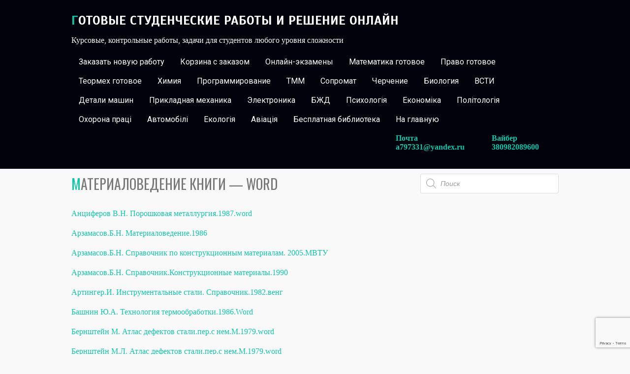

--- FILE ---
content_type: text/html; charset=UTF-8
request_url: http://reshenie-zadach.in.ua/booksword/
body_size: 19084
content:
<!DOCTYPE html>
<html lang="ru-RU">
<head>
<meta charset="UTF-8">
<meta name="viewport" content="width=device-width, initial-scale=1">
<link rel="profile" href="http://gmpg.org/xfn/11">
<link rel="pingback" href="http://reshenie-zadach.in.ua/xmlrpc.php">
<meta name='robots' content='index, follow, max-image-preview:large, max-snippet:-1, max-video-preview:-1' />
<!-- This site is optimized with the Yoast SEO plugin v22.6 - https://yoast.com/wordpress/plugins/seo/ -->
<title>Библиотека материаловедение - книги Word</title>
<link rel="canonical" href="http://reshenie-zadach.in.ua/booksword/" />
<meta property="og:locale" content="ru_RU" />
<meta property="og:type" content="article" />
<meta property="og:title" content="Библиотека материаловедение - книги Word" />
<meta property="og:description" content="Анциферов В.Н. Порошковая металлургия.1987.word Арзамасов.Б.Н. Материаловедение.1986 Арзамасов.Б.Н. Справочник по конструкционным материалам. 2005.МВТУ Арзамасов.Б.Н. Справочник.Конструкционные материалы.1990 Артингер.И. Инструментальные стали. Справочник.1982.венг Башнин Ю.А. Технология термообработки.1986.Word Бернштейн М. Атлас дефектов стали.пер.с нем.М.1979.word Бернштейн М.Л. Атлас дефектов стали.пер.с нем.М.1979.word Галактионова.Н.А. Теория конструкционных материалов ТКМ.1978 Геллер.Ю.А. Инструментальные стали.М.1975 Гуляев А.П. Инструментальные стали.справочник.1975.word Гуляев.А.П. Металловедение.1986. word Гуревич Ю.Г. Загадка булатного узора.1985 [&hellip;]" />
<meta property="og:url" content="http://reshenie-zadach.in.ua/booksword/" />
<meta property="og:site_name" content="Готовые студенческие работы и решение онлайн" />
<meta property="article:modified_time" content="2020-02-11T07:55:35+00:00" />
<meta name="twitter:card" content="summary_large_image" />
<script type="application/ld+json" class="yoast-schema-graph">{"@context":"https://schema.org","@graph":[{"@type":"WebPage","@id":"http://reshenie-zadach.in.ua/booksword/","url":"http://reshenie-zadach.in.ua/booksword/","name":"Библиотека материаловедение - книги Word","isPartOf":{"@id":"https://reshenie-zadach.in.ua/#website"},"datePublished":"2020-02-11T07:55:13+00:00","dateModified":"2020-02-11T07:55:35+00:00","breadcrumb":{"@id":"http://reshenie-zadach.in.ua/booksword/#breadcrumb"},"inLanguage":"ru-RU","potentialAction":[{"@type":"ReadAction","target":["http://reshenie-zadach.in.ua/booksword/"]}]},{"@type":"BreadcrumbList","@id":"http://reshenie-zadach.in.ua/booksword/#breadcrumb","itemListElement":[{"@type":"ListItem","position":1,"name":"Главная страница","item":"https://reshenie-zadach.in.ua/"},{"@type":"ListItem","position":2,"name":"Материаловедение книги &#8212; WORD"}]},{"@type":"WebSite","@id":"https://reshenie-zadach.in.ua/#website","url":"https://reshenie-zadach.in.ua/","name":"Готовые студенческие работы и решение онлайн","description":"Курсовые, контрольные работы, задачи для студентов любого уровня сложности","publisher":{"@id":"https://reshenie-zadach.in.ua/#/schema/person/42a86d9438e65e5be85fd3af87e8a21a"},"potentialAction":[{"@type":"SearchAction","target":{"@type":"EntryPoint","urlTemplate":"https://reshenie-zadach.in.ua/?s={search_term_string}"},"query-input":"required name=search_term_string"}],"inLanguage":"ru-RU"},{"@type":["Person","Organization"],"@id":"https://reshenie-zadach.in.ua/#/schema/person/42a86d9438e65e5be85fd3af87e8a21a","name":"viktor94","image":{"@type":"ImageObject","inLanguage":"ru-RU","@id":"https://reshenie-zadach.in.ua/#/schema/person/image/","url":"http://2.gravatar.com/avatar/5f1538daee2f9f5135e8846b99f92924?s=96&d=mm&r=g","contentUrl":"http://2.gravatar.com/avatar/5f1538daee2f9f5135e8846b99f92924?s=96&d=mm&r=g","caption":"viktor94"},"logo":{"@id":"https://reshenie-zadach.in.ua/#/schema/person/image/"}}]}</script>
<!-- / Yoast SEO plugin. -->
<link rel='dns-prefetch' href='//fonts.googleapis.com' />
<link rel="alternate" type="application/rss+xml" title="Готовые студенческие работы и решение онлайн &raquo; Лента" href="http://reshenie-zadach.in.ua/feed/" />
<link rel="alternate" type="application/rss+xml" title="Готовые студенческие работы и решение онлайн &raquo; Лента комментариев" href="http://reshenie-zadach.in.ua/comments/feed/" />
<!-- <link rel='stylesheet' id='wp-block-library-css' href='http://reshenie-zadach.in.ua/wp-includes/css/dist/block-library/style.min.css?ver=6.3.5' type='text/css' media='all' /> -->
<!-- <link rel='stylesheet' id='wc-blocks-vendors-style-css' href='http://reshenie-zadach.in.ua/wp-content/plugins/woocommerce/packages/woocommerce-blocks/build/wc-blocks-vendors-style.css?ver=9.8.5' type='text/css' media='all' /> -->
<!-- <link rel='stylesheet' id='wc-blocks-style-css' href='http://reshenie-zadach.in.ua/wp-content/plugins/woocommerce/packages/woocommerce-blocks/build/wc-blocks-style.css?ver=9.8.5' type='text/css' media='all' /> -->
<link rel="stylesheet" type="text/css" href="//reshenie-zadach.in.ua/wp-content/cache/wpfc-minified/jz7qrtu1/a0gwy.css" media="all"/>
<style id='classic-theme-styles-inline-css' type='text/css'>
/*! This file is auto-generated */
.wp-block-button__link{color:#fff;background-color:#32373c;border-radius:9999px;box-shadow:none;text-decoration:none;padding:calc(.667em + 2px) calc(1.333em + 2px);font-size:1.125em}.wp-block-file__button{background:#32373c;color:#fff;text-decoration:none}
</style>
<style id='global-styles-inline-css' type='text/css'>
body{--wp--preset--color--black: #000000;--wp--preset--color--cyan-bluish-gray: #abb8c3;--wp--preset--color--white: #ffffff;--wp--preset--color--pale-pink: #f78da7;--wp--preset--color--vivid-red: #cf2e2e;--wp--preset--color--luminous-vivid-orange: #ff6900;--wp--preset--color--luminous-vivid-amber: #fcb900;--wp--preset--color--light-green-cyan: #7bdcb5;--wp--preset--color--vivid-green-cyan: #00d084;--wp--preset--color--pale-cyan-blue: #8ed1fc;--wp--preset--color--vivid-cyan-blue: #0693e3;--wp--preset--color--vivid-purple: #9b51e0;--wp--preset--gradient--vivid-cyan-blue-to-vivid-purple: linear-gradient(135deg,rgba(6,147,227,1) 0%,rgb(155,81,224) 100%);--wp--preset--gradient--light-green-cyan-to-vivid-green-cyan: linear-gradient(135deg,rgb(122,220,180) 0%,rgb(0,208,130) 100%);--wp--preset--gradient--luminous-vivid-amber-to-luminous-vivid-orange: linear-gradient(135deg,rgba(252,185,0,1) 0%,rgba(255,105,0,1) 100%);--wp--preset--gradient--luminous-vivid-orange-to-vivid-red: linear-gradient(135deg,rgba(255,105,0,1) 0%,rgb(207,46,46) 100%);--wp--preset--gradient--very-light-gray-to-cyan-bluish-gray: linear-gradient(135deg,rgb(238,238,238) 0%,rgb(169,184,195) 100%);--wp--preset--gradient--cool-to-warm-spectrum: linear-gradient(135deg,rgb(74,234,220) 0%,rgb(151,120,209) 20%,rgb(207,42,186) 40%,rgb(238,44,130) 60%,rgb(251,105,98) 80%,rgb(254,248,76) 100%);--wp--preset--gradient--blush-light-purple: linear-gradient(135deg,rgb(255,206,236) 0%,rgb(152,150,240) 100%);--wp--preset--gradient--blush-bordeaux: linear-gradient(135deg,rgb(254,205,165) 0%,rgb(254,45,45) 50%,rgb(107,0,62) 100%);--wp--preset--gradient--luminous-dusk: linear-gradient(135deg,rgb(255,203,112) 0%,rgb(199,81,192) 50%,rgb(65,88,208) 100%);--wp--preset--gradient--pale-ocean: linear-gradient(135deg,rgb(255,245,203) 0%,rgb(182,227,212) 50%,rgb(51,167,181) 100%);--wp--preset--gradient--electric-grass: linear-gradient(135deg,rgb(202,248,128) 0%,rgb(113,206,126) 100%);--wp--preset--gradient--midnight: linear-gradient(135deg,rgb(2,3,129) 0%,rgb(40,116,252) 100%);--wp--preset--font-size--small: 13px;--wp--preset--font-size--medium: 20px;--wp--preset--font-size--large: 36px;--wp--preset--font-size--x-large: 42px;--wp--preset--spacing--20: 0.44rem;--wp--preset--spacing--30: 0.67rem;--wp--preset--spacing--40: 1rem;--wp--preset--spacing--50: 1.5rem;--wp--preset--spacing--60: 2.25rem;--wp--preset--spacing--70: 3.38rem;--wp--preset--spacing--80: 5.06rem;--wp--preset--shadow--natural: 6px 6px 9px rgba(0, 0, 0, 0.2);--wp--preset--shadow--deep: 12px 12px 50px rgba(0, 0, 0, 0.4);--wp--preset--shadow--sharp: 6px 6px 0px rgba(0, 0, 0, 0.2);--wp--preset--shadow--outlined: 6px 6px 0px -3px rgba(255, 255, 255, 1), 6px 6px rgba(0, 0, 0, 1);--wp--preset--shadow--crisp: 6px 6px 0px rgba(0, 0, 0, 1);}:where(.is-layout-flex){gap: 0.5em;}:where(.is-layout-grid){gap: 0.5em;}body .is-layout-flow > .alignleft{float: left;margin-inline-start: 0;margin-inline-end: 2em;}body .is-layout-flow > .alignright{float: right;margin-inline-start: 2em;margin-inline-end: 0;}body .is-layout-flow > .aligncenter{margin-left: auto !important;margin-right: auto !important;}body .is-layout-constrained > .alignleft{float: left;margin-inline-start: 0;margin-inline-end: 2em;}body .is-layout-constrained > .alignright{float: right;margin-inline-start: 2em;margin-inline-end: 0;}body .is-layout-constrained > .aligncenter{margin-left: auto !important;margin-right: auto !important;}body .is-layout-constrained > :where(:not(.alignleft):not(.alignright):not(.alignfull)){max-width: var(--wp--style--global--content-size);margin-left: auto !important;margin-right: auto !important;}body .is-layout-constrained > .alignwide{max-width: var(--wp--style--global--wide-size);}body .is-layout-flex{display: flex;}body .is-layout-flex{flex-wrap: wrap;align-items: center;}body .is-layout-flex > *{margin: 0;}body .is-layout-grid{display: grid;}body .is-layout-grid > *{margin: 0;}:where(.wp-block-columns.is-layout-flex){gap: 2em;}:where(.wp-block-columns.is-layout-grid){gap: 2em;}:where(.wp-block-post-template.is-layout-flex){gap: 1.25em;}:where(.wp-block-post-template.is-layout-grid){gap: 1.25em;}.has-black-color{color: var(--wp--preset--color--black) !important;}.has-cyan-bluish-gray-color{color: var(--wp--preset--color--cyan-bluish-gray) !important;}.has-white-color{color: var(--wp--preset--color--white) !important;}.has-pale-pink-color{color: var(--wp--preset--color--pale-pink) !important;}.has-vivid-red-color{color: var(--wp--preset--color--vivid-red) !important;}.has-luminous-vivid-orange-color{color: var(--wp--preset--color--luminous-vivid-orange) !important;}.has-luminous-vivid-amber-color{color: var(--wp--preset--color--luminous-vivid-amber) !important;}.has-light-green-cyan-color{color: var(--wp--preset--color--light-green-cyan) !important;}.has-vivid-green-cyan-color{color: var(--wp--preset--color--vivid-green-cyan) !important;}.has-pale-cyan-blue-color{color: var(--wp--preset--color--pale-cyan-blue) !important;}.has-vivid-cyan-blue-color{color: var(--wp--preset--color--vivid-cyan-blue) !important;}.has-vivid-purple-color{color: var(--wp--preset--color--vivid-purple) !important;}.has-black-background-color{background-color: var(--wp--preset--color--black) !important;}.has-cyan-bluish-gray-background-color{background-color: var(--wp--preset--color--cyan-bluish-gray) !important;}.has-white-background-color{background-color: var(--wp--preset--color--white) !important;}.has-pale-pink-background-color{background-color: var(--wp--preset--color--pale-pink) !important;}.has-vivid-red-background-color{background-color: var(--wp--preset--color--vivid-red) !important;}.has-luminous-vivid-orange-background-color{background-color: var(--wp--preset--color--luminous-vivid-orange) !important;}.has-luminous-vivid-amber-background-color{background-color: var(--wp--preset--color--luminous-vivid-amber) !important;}.has-light-green-cyan-background-color{background-color: var(--wp--preset--color--light-green-cyan) !important;}.has-vivid-green-cyan-background-color{background-color: var(--wp--preset--color--vivid-green-cyan) !important;}.has-pale-cyan-blue-background-color{background-color: var(--wp--preset--color--pale-cyan-blue) !important;}.has-vivid-cyan-blue-background-color{background-color: var(--wp--preset--color--vivid-cyan-blue) !important;}.has-vivid-purple-background-color{background-color: var(--wp--preset--color--vivid-purple) !important;}.has-black-border-color{border-color: var(--wp--preset--color--black) !important;}.has-cyan-bluish-gray-border-color{border-color: var(--wp--preset--color--cyan-bluish-gray) !important;}.has-white-border-color{border-color: var(--wp--preset--color--white) !important;}.has-pale-pink-border-color{border-color: var(--wp--preset--color--pale-pink) !important;}.has-vivid-red-border-color{border-color: var(--wp--preset--color--vivid-red) !important;}.has-luminous-vivid-orange-border-color{border-color: var(--wp--preset--color--luminous-vivid-orange) !important;}.has-luminous-vivid-amber-border-color{border-color: var(--wp--preset--color--luminous-vivid-amber) !important;}.has-light-green-cyan-border-color{border-color: var(--wp--preset--color--light-green-cyan) !important;}.has-vivid-green-cyan-border-color{border-color: var(--wp--preset--color--vivid-green-cyan) !important;}.has-pale-cyan-blue-border-color{border-color: var(--wp--preset--color--pale-cyan-blue) !important;}.has-vivid-cyan-blue-border-color{border-color: var(--wp--preset--color--vivid-cyan-blue) !important;}.has-vivid-purple-border-color{border-color: var(--wp--preset--color--vivid-purple) !important;}.has-vivid-cyan-blue-to-vivid-purple-gradient-background{background: var(--wp--preset--gradient--vivid-cyan-blue-to-vivid-purple) !important;}.has-light-green-cyan-to-vivid-green-cyan-gradient-background{background: var(--wp--preset--gradient--light-green-cyan-to-vivid-green-cyan) !important;}.has-luminous-vivid-amber-to-luminous-vivid-orange-gradient-background{background: var(--wp--preset--gradient--luminous-vivid-amber-to-luminous-vivid-orange) !important;}.has-luminous-vivid-orange-to-vivid-red-gradient-background{background: var(--wp--preset--gradient--luminous-vivid-orange-to-vivid-red) !important;}.has-very-light-gray-to-cyan-bluish-gray-gradient-background{background: var(--wp--preset--gradient--very-light-gray-to-cyan-bluish-gray) !important;}.has-cool-to-warm-spectrum-gradient-background{background: var(--wp--preset--gradient--cool-to-warm-spectrum) !important;}.has-blush-light-purple-gradient-background{background: var(--wp--preset--gradient--blush-light-purple) !important;}.has-blush-bordeaux-gradient-background{background: var(--wp--preset--gradient--blush-bordeaux) !important;}.has-luminous-dusk-gradient-background{background: var(--wp--preset--gradient--luminous-dusk) !important;}.has-pale-ocean-gradient-background{background: var(--wp--preset--gradient--pale-ocean) !important;}.has-electric-grass-gradient-background{background: var(--wp--preset--gradient--electric-grass) !important;}.has-midnight-gradient-background{background: var(--wp--preset--gradient--midnight) !important;}.has-small-font-size{font-size: var(--wp--preset--font-size--small) !important;}.has-medium-font-size{font-size: var(--wp--preset--font-size--medium) !important;}.has-large-font-size{font-size: var(--wp--preset--font-size--large) !important;}.has-x-large-font-size{font-size: var(--wp--preset--font-size--x-large) !important;}
.wp-block-navigation a:where(:not(.wp-element-button)){color: inherit;}
:where(.wp-block-post-template.is-layout-flex){gap: 1.25em;}:where(.wp-block-post-template.is-layout-grid){gap: 1.25em;}
:where(.wp-block-columns.is-layout-flex){gap: 2em;}:where(.wp-block-columns.is-layout-grid){gap: 2em;}
.wp-block-pullquote{font-size: 1.5em;line-height: 1.6;}
</style>
<!-- <link rel='stylesheet' id='contact-form-7-css' href='http://reshenie-zadach.in.ua/wp-content/plugins/contact-form-7/includes/css/styles.css?ver=5.7.7' type='text/css' media='all' /> -->
<!-- <link rel='stylesheet' id='woocommerce-layout-css' href='http://reshenie-zadach.in.ua/wp-content/plugins/woocommerce/assets/css/woocommerce-layout.css?ver=7.6.1' type='text/css' media='all' /> -->
<link rel="stylesheet" type="text/css" href="//reshenie-zadach.in.ua/wp-content/cache/wpfc-minified/2difqih1/hp3m.css" media="all"/>
<!-- <link rel='stylesheet' id='woocommerce-smallscreen-css' href='http://reshenie-zadach.in.ua/wp-content/plugins/woocommerce/assets/css/woocommerce-smallscreen.css?ver=7.6.1' type='text/css' media='only screen and (max-width: 768px)' /> -->
<link rel="stylesheet" type="text/css" href="//reshenie-zadach.in.ua/wp-content/cache/wpfc-minified/1nf4vu8x/hp3m.css" media="only screen and (max-width: 768px)"/>
<!-- <link rel='stylesheet' id='woocommerce-general-css' href='http://reshenie-zadach.in.ua/wp-content/plugins/woocommerce/assets/css/woocommerce.css?ver=7.6.1' type='text/css' media='all' /> -->
<link rel="stylesheet" type="text/css" href="//reshenie-zadach.in.ua/wp-content/cache/wpfc-minified/4pcn3d0/hp3m.css" media="all"/>
<style id='woocommerce-inline-inline-css' type='text/css'>
.woocommerce form .form-row .required { visibility: visible; }
</style>
<!-- <link rel='stylesheet' id='tag-groups-css-frontend-structure-css' href='http://reshenie-zadach.in.ua/wp-content/plugins/tag-groups/assets/css/jquery-ui.structure.min.css?ver=2.0.4' type='text/css' media='all' /> -->
<!-- <link rel='stylesheet' id='tag-groups-css-frontend-theme-css' href='http://reshenie-zadach.in.ua/wp-content/plugins/tag-groups/assets/css/delta/jquery-ui.theme.min.css?ver=2.0.4' type='text/css' media='all' /> -->
<!-- <link rel='stylesheet' id='tag-groups-css-frontend-css' href='http://reshenie-zadach.in.ua/wp-content/plugins/tag-groups/assets/css/frontend.min.css?ver=2.0.4' type='text/css' media='all' /> -->
<!-- <link rel='stylesheet' id='dgwt-wcas-style-css' href='http://reshenie-zadach.in.ua/wp-content/plugins/ajax-search-for-woocommerce/assets/css/style.min.css?ver=1.26.1' type='text/css' media='all' /> -->
<link rel="stylesheet" type="text/css" href="//reshenie-zadach.in.ua/wp-content/cache/wpfc-minified/ma3rqufj/hp3m.css" media="all"/>
<link rel='stylesheet' id='gravida-font-css' href='//fonts.googleapis.com/css?family=Roboto%3A300%2C400%2C600%2C700%2C800%2C900%7COswald%3A300%2C400%2C600%2C700%7CScada%3A300%2C400%2C600%2C700&#038;ver=6.3.5' type='text/css' media='all' />
<!-- <link rel='stylesheet' id='gravida-basic-style-css' href='http://reshenie-zadach.in.ua/wp-content/themes/gravida/style.css?ver=6.3.5' type='text/css' media='all' /> -->
<!-- <link rel='stylesheet' id='gravida-editor-style-css' href='http://reshenie-zadach.in.ua/wp-content/themes/gravida/editor-style.css?ver=6.3.5' type='text/css' media='all' /> -->
<!-- <link rel='stylesheet' id='gravida-nivoslider-style-css' href='http://reshenie-zadach.in.ua/wp-content/themes/gravida/css/nivo-slider.css?ver=6.3.5' type='text/css' media='all' /> -->
<!-- <link rel='stylesheet' id='gravida-main-style-css' href='http://reshenie-zadach.in.ua/wp-content/themes/gravida/css/main.css?ver=6.3.5' type='text/css' media='all' /> -->
<!-- <link rel='stylesheet' id='gravida-base-style-css' href='http://reshenie-zadach.in.ua/wp-content/themes/gravida/css/style_base.css?ver=6.3.5' type='text/css' media='all' /> -->
<link rel="stylesheet" type="text/css" href="//reshenie-zadach.in.ua/wp-content/cache/wpfc-minified/mjmfsx05/hp3m.css" media="all"/>
<script src='//reshenie-zadach.in.ua/wp-content/cache/wpfc-minified/gkanxka/hp3m.js' type="text/javascript"></script>
<!-- <script type='text/javascript' src='http://reshenie-zadach.in.ua/wp-includes/js/jquery/jquery.min.js?ver=3.7.0' id='jquery-core-js'></script> -->
<!-- <script type='text/javascript' src='http://reshenie-zadach.in.ua/wp-includes/js/jquery/jquery-migrate.min.js?ver=3.4.1' id='jquery-migrate-js'></script> -->
<!-- <script type='text/javascript' src='http://reshenie-zadach.in.ua/wp-content/plugins/tag-groups/assets/js/frontend.min.js?ver=2.0.4' id='tag-groups-js-frontend-js'></script> -->
<!-- <script type='text/javascript' src='http://reshenie-zadach.in.ua/wp-content/themes/gravida/js/jquery.nivo.slider.js?ver=6.3.5' id='gravida-nivo-script-js'></script> -->
<!-- <script type='text/javascript' src='http://reshenie-zadach.in.ua/wp-content/themes/gravida/js/custom.js?ver=6.3.5' id='gravida-custom_js-js'></script> -->
<link rel="https://api.w.org/" href="http://reshenie-zadach.in.ua/wp-json/" /><link rel="alternate" type="application/json" href="http://reshenie-zadach.in.ua/wp-json/wp/v2/pages/1402" /><link rel="EditURI" type="application/rsd+xml" title="RSD" href="http://reshenie-zadach.in.ua/xmlrpc.php?rsd" />
<meta name="generator" content="WordPress 6.3.5" />
<meta name="generator" content="WooCommerce 7.6.1" />
<link rel='shortlink' href='http://reshenie-zadach.in.ua/?p=1402' />
<link rel="alternate" type="application/json+oembed" href="http://reshenie-zadach.in.ua/wp-json/oembed/1.0/embed?url=http%3A%2F%2Freshenie-zadach.in.ua%2Fbooksword%2F" />
<link rel="alternate" type="text/xml+oembed" href="http://reshenie-zadach.in.ua/wp-json/oembed/1.0/embed?url=http%3A%2F%2Freshenie-zadach.in.ua%2Fbooksword%2F&#038;format=xml" />
<style>
.dgwt-wcas-ico-magnifier,.dgwt-wcas-ico-magnifier-handler{max-width:20px}.dgwt-wcas-search-wrapp{max-width:600px}		</style>
<style type="text/css">
.logo h2::first-letter, 
#content h1.entry-title::first-letter,
.feature-box a,
.latest-blog span a,
.postmeta a:hover, 
a, 
#footer .widget-column a:hover, 
#copyright a:hover,
.blog-post-repeat .entry-summary a, 
.entry-content a,
#sidebar aside h3.widget-title,
.blog-post-repeat .blog-title a{
color:#0ec7ab;
}
.site-nav li:hover a, 
.site-nav li.current_page_item a,
.nivo-caption h1 a,
.site-nav li:hover ul li:hover, 
.site-nav li:hover ul li.current-page-item,
.site-nav li:hover ul li,
p.form-submit input[type="submit"],
#sidebar aside.widget_search input[type="submit"], 
.wpcf7 input[type="submit"], 
.add-icon, 
.phone-icon, 
.mail-icon,
.pagination ul li .current, .pagination ul li a:hover{
background-color:#0ec7ab;
}
</style>
<noscript><style>.woocommerce-product-gallery{ opacity: 1 !important; }</style></noscript>
<style type="text/css">
</style>
<style type="text/css" id="custom-background-css">
body.custom-background { background-color: #f9f9f9; }
</style>
<link rel="icon" href="http://reshenie-zadach.in.ua/wp-content/uploads/2020/01/icon1.png" sizes="32x32" />
<link rel="icon" href="http://reshenie-zadach.in.ua/wp-content/uploads/2020/01/icon1.png" sizes="192x192" />
<link rel="apple-touch-icon" href="http://reshenie-zadach.in.ua/wp-content/uploads/2020/01/icon1.png" />
<meta name="msapplication-TileImage" content="http://reshenie-zadach.in.ua/wp-content/uploads/2020/01/icon1.png" />
<!-- Global site tag (gtag.js) - Google Analytics -->
<script async src="https://www.googletagmanager.com/gtag/js?id=UA-38659340-2"></script>
<script>
window.dataLayer = window.dataLayer || [];
function gtag(){dataLayer.push(arguments);}
gtag('js', new Date());
gtag('config', 'UA-38659340-2');
</script>
</head>
<body class="page-template-default page page-id-1402 custom-background theme-gravida woocommerce-no-js">
<div id="wrapper">
<div class="header">
<div class="site-aligner">
<div class="logo">
<div class="clear"></div>
<h2><a href="http://reshenie-zadach.in.ua/">Готовые студенческие работы и решение онлайн</a></h2>
<p>Курсовые, контрольные работы, задачи для студентов любого уровня сложности</p>                          
</div><!-- logo -->
<div class="mobile_nav"><a href="#">Перейти к списку работ-&gt;</a></div>
<div class="site-nav">
<div class="menu-menu-2-container"><ul id="menu-menu-2" class="menu"><li id="menu-item-291" class="menu-item menu-item-type-post_type menu-item-object-page menu-item-291"><a href="http://reshenie-zadach.in.ua/to-order/">Заказать новую работу</a></li>
<li id="menu-item-293" class="menu-item menu-item-type-post_type menu-item-object-page menu-item-293"><a href="http://reshenie-zadach.in.ua/cart/">Корзина с заказом</a></li>
<li id="menu-item-15151" class="menu-item menu-item-type-post_type menu-item-object-page menu-item-15151"><a href="http://reshenie-zadach.in.ua/reshenie-ekzamenov-testov-zadanij-onlajn/">Онлайн-экзамены</a></li>
<li id="menu-item-284" class="menu-item menu-item-type-taxonomy menu-item-object-product_cat menu-item-has-children menu-item-284"><a href="http://reshenie-zadach.in.ua/product-category/matematika/">Математика готовое</a>
<ul class="sub-menu">
<li id="menu-item-3973" class="menu-item menu-item-type-taxonomy menu-item-object-product_cat menu-item-3973"><a href="http://reshenie-zadach.in.ua/product-category/matematika/teoriya-veroyatnosti/">Теория вероятности</a></li>
<li id="menu-item-299" class="menu-item menu-item-type-taxonomy menu-item-object-product_cat menu-item-299"><a href="http://reshenie-zadach.in.ua/product-category/matematika/krnu-ostrogradskogo-math-semestr1/">Математика КрНУ семестр1</a></li>
<li id="menu-item-292" class="menu-item menu-item-type-taxonomy menu-item-object-product_cat menu-item-292"><a href="http://reshenie-zadach.in.ua/product-category/matematika/math-knu-imeni-ostrogradskogo-semestr2/">Математика КрНУ семестр 2</a></li>
<li id="menu-item-696" class="menu-item menu-item-type-taxonomy menu-item-object-product_cat menu-item-696"><a href="http://reshenie-zadach.in.ua/product-category/matematika/matematika-krnu-semestr-3-variant-30-semestrovaya-n-1-13/">Математика КрНУ, семестр 3</a></li>
<li id="menu-item-946" class="menu-item menu-item-type-taxonomy menu-item-object-product_cat menu-item-946"><a href="http://reshenie-zadach.in.ua/product-category/matematika/matematika-krnu-semestr-1-dlya-ekonomicheskih-speczialnostej/">Математика КРНУ семестр 1 для экономических специальностей</a></li>
<li id="menu-item-14517" class="menu-item menu-item-type-taxonomy menu-item-object-product_cat menu-item-14517"><a href="http://reshenie-zadach.in.ua/product-category/matematika/diskretnaya-matematika/">Дискретная математика КРНУ Остроградского</a></li>
<li id="menu-item-832" class="menu-item menu-item-type-taxonomy menu-item-object-product_cat menu-item-832"><a href="http://reshenie-zadach.in.ua/product-category/matematika/teoriya-veroyatnostej-elementy-matematicheskoj-statistiki-i-teorii-grafov/">Теория вероятностей, элементы математической статистики и теории графов</a></li>
<li id="menu-item-4008" class="menu-item menu-item-type-taxonomy menu-item-object-product_cat menu-item-4008"><a href="http://reshenie-zadach.in.ua/product-category/matematika/diferencialni-rivnyannya/">Дифференциальные уравнения</a></li>
</ul>
</li>
<li id="menu-item-574" class="menu-item menu-item-type-taxonomy menu-item-object-product_cat menu-item-has-children menu-item-574"><a href="http://reshenie-zadach.in.ua/product-category/pravo/">Право готовое</a>
<ul class="sub-menu">
<li id="menu-item-5049" class="menu-item menu-item-type-taxonomy menu-item-object-product_cat menu-item-5049"><a href="http://reshenie-zadach.in.ua/product-category/pravo/konstitucijne-pravo/">Конституційне право</a></li>
<li id="menu-item-6711" class="menu-item menu-item-type-taxonomy menu-item-object-product_cat menu-item-6711"><a href="http://reshenie-zadach.in.ua/product-category/pravo/teoriya-derzhavi-i-prava/">Теорія держави і права</a></li>
<li id="menu-item-1106" class="menu-item menu-item-type-taxonomy menu-item-object-product_cat menu-item-1106"><a href="http://reshenie-zadach.in.ua/product-category/pravo/krim-pravo/">Кримінальне право</a></li>
<li id="menu-item-4128" class="menu-item menu-item-type-taxonomy menu-item-object-product_cat menu-item-4128"><a href="http://reshenie-zadach.in.ua/product-category/pravo/administrativne-pravo/">Адміністративне право</a></li>
<li id="menu-item-4032" class="menu-item menu-item-type-taxonomy menu-item-object-product_cat menu-item-4032"><a href="http://reshenie-zadach.in.ua/product-category/pravo/pravoznavstvo/">Правознавство</a></li>
<li id="menu-item-4301" class="menu-item menu-item-type-taxonomy menu-item-object-product_cat menu-item-4301"><a href="http://reshenie-zadach.in.ua/product-category/pravo/gospodarske-pravo/">Господарське право і процес</a></li>
<li id="menu-item-4561" class="menu-item menu-item-type-taxonomy menu-item-object-product_cat menu-item-4561"><a href="http://reshenie-zadach.in.ua/product-category/pravo/zemelne-pravo/">Земельне право</a></li>
<li id="menu-item-4045" class="menu-item menu-item-type-taxonomy menu-item-object-product_cat menu-item-4045"><a href="http://reshenie-zadach.in.ua/product-category/pravo/agrarne-pravo/">Аграрне право</a></li>
<li id="menu-item-6859" class="menu-item menu-item-type-taxonomy menu-item-object-product_cat menu-item-6859"><a href="http://reshenie-zadach.in.ua/product-category/pravo/trudove-pravo/">Трудове право</a></li>
<li id="menu-item-7548" class="menu-item menu-item-type-taxonomy menu-item-object-product_cat menu-item-7548"><a href="http://reshenie-zadach.in.ua/product-category/pravo/simejne-pravo/">Сімейне право</a></li>
<li id="menu-item-575" class="menu-item menu-item-type-taxonomy menu-item-object-product_cat menu-item-575"><a href="http://reshenie-zadach.in.ua/product-category/pravo/grazhdanskoe-pravo/">Цивільне право</a></li>
<li id="menu-item-4775" class="menu-item menu-item-type-taxonomy menu-item-object-product_cat menu-item-4775"><a href="http://reshenie-zadach.in.ua/product-category/pravo/pravo-intelektualnoi-vlasnosti/">Інтелектуальна власність</a></li>
<li id="menu-item-5860" class="menu-item menu-item-type-taxonomy menu-item-object-product_cat menu-item-5860"><a href="http://reshenie-zadach.in.ua/product-category/pravo/socialnij-zahist/">Соціальний захист</a></li>
<li id="menu-item-14739" class="menu-item menu-item-type-taxonomy menu-item-object-product_cat menu-item-14739"><a href="http://reshenie-zadach.in.ua/product-category/pravo/civilnij-proces/">Цивільний процес</a></li>
<li id="menu-item-5849" class="menu-item menu-item-type-taxonomy menu-item-object-product_cat menu-item-5849"><a href="http://reshenie-zadach.in.ua/product-category/pravo/zamoviti-kontrolni-roboti-kursovi-i-zadachi-iz-podatkovogo-prava/">Податкове право</a></li>
<li id="menu-item-4298" class="menu-item menu-item-type-taxonomy menu-item-object-product_cat menu-item-4298"><a href="http://reshenie-zadach.in.ua/product-category/pravo/bjudzhetne-i-strahove-pravo/">Бюджетне і страхове право</a></li>
<li id="menu-item-4263" class="menu-item menu-item-type-taxonomy menu-item-object-product_cat menu-item-4263"><a href="http://reshenie-zadach.in.ua/product-category/pravo/bankivske-pravo/">Банківське право</a></li>
<li id="menu-item-5568" class="menu-item menu-item-type-taxonomy menu-item-object-product_cat menu-item-5568"><a href="http://reshenie-zadach.in.ua/product-category/pravo/mitne-pravo/">Митне право</a></li>
<li id="menu-item-5391" class="menu-item menu-item-type-taxonomy menu-item-object-product_cat menu-item-5391"><a href="http://reshenie-zadach.in.ua/product-category/pravo/kriminalnij-proces/">Кримінальний процес</a></li>
<li id="menu-item-4235" class="menu-item menu-item-type-taxonomy menu-item-object-product_cat menu-item-4235"><a href="http://reshenie-zadach.in.ua/product-category/pravo/administrativnij-proces/">Адміністративний процес</a></li>
<li id="menu-item-4513" class="menu-item menu-item-type-taxonomy menu-item-object-product_cat menu-item-4513"><a href="http://reshenie-zadach.in.ua/product-category/pravo/teoriya-derzhavi-i-prava/">Теорія держави і права</a></li>
<li id="menu-item-4769" class="menu-item menu-item-type-taxonomy menu-item-object-product_cat menu-item-4769"><a href="http://reshenie-zadach.in.ua/product-category/pravo/mizhnarodne-pravo/">Міжнародне право</a></li>
<li id="menu-item-4542" class="menu-item menu-item-type-taxonomy menu-item-object-product_cat menu-item-4542"><a href="http://reshenie-zadach.in.ua/product-category/pravo/zovnishnoekonomichna-diyalnist/">Зовнішьноекономічна діяльність (міжнародний бізнес)</a></li>
<li id="menu-item-5197" class="menu-item menu-item-type-taxonomy menu-item-object-product_cat menu-item-5197"><a href="http://reshenie-zadach.in.ua/product-category/pravo/derzhavne-ta-konstitucijne-pravo-zarubizhnih-krain/">Державне та конституційне право зарубіжних країн</a></li>
<li id="menu-item-4394" class="menu-item menu-item-type-taxonomy menu-item-object-product_cat menu-item-4394"><a href="http://reshenie-zadach.in.ua/product-category/pravo/derzhavne-budivnictvo-i-misceve-samovryaduvannya/">Державне будівництво і місцеве самоврядування</a></li>
<li id="menu-item-4944" class="menu-item menu-item-type-taxonomy menu-item-object-product_cat menu-item-4944"><a href="http://reshenie-zadach.in.ua/product-category/pravo/istoriya-derzhavi-ta-prava-zarubizhnih-krain/">ІДПЗК</a></li>
<li id="menu-item-4994" class="menu-item menu-item-type-taxonomy menu-item-object-product_cat menu-item-4994"><a href="http://reshenie-zadach.in.ua/product-category/pravo/istoriya-derzhavi-i-prava-ukraini/">ІДПУ</a></li>
<li id="menu-item-4890" class="menu-item menu-item-type-taxonomy menu-item-object-product_cat menu-item-4890"><a href="http://reshenie-zadach.in.ua/product-category/pravo/istoriya-vchen-pro-derzhavu-ta-pravo/">Історія вчень про державу та право</a></li>
<li id="menu-item-4516" class="menu-item menu-item-type-taxonomy menu-item-object-product_cat menu-item-4516"><a href="http://reshenie-zadach.in.ua/product-category/pravo/zhitlove-pravo/">Житлове право</a></li>
<li id="menu-item-4844" class="menu-item menu-item-type-taxonomy menu-item-object-product_cat menu-item-4844"><a href="http://reshenie-zadach.in.ua/product-category/pravo/informacijne-pravo/">Інформаційне право</a></li>
<li id="menu-item-4441" class="menu-item menu-item-type-taxonomy menu-item-object-product_cat menu-item-4441"><a href="http://reshenie-zadach.in.ua/product-category/pravo/ekologichne-pravo/">Екологічне право</a></li>
<li id="menu-item-5456" class="menu-item menu-item-type-taxonomy menu-item-object-product_cat menu-item-5456"><a href="http://reshenie-zadach.in.ua/product-category/pravo/kriminologiya/">Кримінологія</a></li>
<li id="menu-item-5257" class="menu-item menu-item-type-taxonomy menu-item-object-product_cat menu-item-5257"><a href="http://reshenie-zadach.in.ua/product-category/pravo/kriminalistika/">Криміналістика</a></li>
<li id="menu-item-7664" class="menu-item menu-item-type-taxonomy menu-item-object-product_cat menu-item-7664"><a href="http://reshenie-zadach.in.ua/product-category/pravo/juridichna-psihologiya-ta-deontologiya/">Юридична психологія та деонтологія</a></li>
<li id="menu-item-6615" class="menu-item menu-item-type-taxonomy menu-item-object-product_cat menu-item-6615"><a href="http://reshenie-zadach.in.ua/product-category/pravo/sudovo-buhgalterska-ekspertiza/">Судово-бухгалтерська експертиза</a></li>
<li id="menu-item-5439" class="menu-item menu-item-type-taxonomy menu-item-object-product_cat menu-item-5439"><a href="http://reshenie-zadach.in.ua/product-category/pravo/kriminalno-vikonavche/">Кримінально-виконавче право</a></li>
<li id="menu-item-5679" class="menu-item menu-item-type-taxonomy menu-item-object-product_cat menu-item-5679"><a href="http://reshenie-zadach.in.ua/product-category/pravo/notariat/">Нотаріат</a></li>
<li id="menu-item-4109" class="menu-item menu-item-type-taxonomy menu-item-object-product_cat menu-item-4109"><a href="http://reshenie-zadach.in.ua/product-category/pravo/advokatura/">Адвокатура</a></li>
<li id="menu-item-5850" class="menu-item menu-item-type-taxonomy menu-item-object-product_cat menu-item-5850"><a href="http://reshenie-zadach.in.ua/product-category/pravo/porivnyalne-pravoznavstvo/">Порівняльне правознавство</a></li>
<li id="menu-item-6194" class="menu-item menu-item-type-taxonomy menu-item-object-product_cat menu-item-6194"><a href="http://reshenie-zadach.in.ua/product-category/pravo/pravova-statistika/">Правова статистика</a></li>
</ul>
</li>
<li id="menu-item-289" class="menu-item menu-item-type-taxonomy menu-item-object-product_cat menu-item-has-children menu-item-289"><a href="http://reshenie-zadach.in.ua/product-category/teoreticheskaya-mehanika/">Теормех готовое</a>
<ul class="sub-menu">
<li id="menu-item-576" class="menu-item menu-item-type-taxonomy menu-item-object-product_cat menu-item-576"><a href="http://reshenie-zadach.in.ua/product-category/teoreticheskaya-mehanika/yablonskij/">Яблонский</a></li>
<li id="menu-item-8730" class="menu-item menu-item-type-taxonomy menu-item-object-product_cat menu-item-8730"><a href="http://reshenie-zadach.in.ua/product-category/teoreticheskaya-mehanika/teoreticheskaya-mehanika-metodichka-targa-1989/">Теоретическая механика методичка Тарга 1989</a></li>
<li id="menu-item-7819" class="menu-item menu-item-type-taxonomy menu-item-object-product_cat menu-item-7819"><a href="http://reshenie-zadach.in.ua/product-category/teoreticheskaya-mehanika/teoreticheskaya-mehanika-metodichka-targa-1978/">Теоретическая механика методичка Тарга 1978</a></li>
<li id="menu-item-8019" class="menu-item menu-item-type-taxonomy menu-item-object-product_cat menu-item-8019"><a href="http://reshenie-zadach.in.ua/product-category/teoreticheskaya-mehanika/teoreticheskaya-mehanika-targa-80-god/">Теоретическая механика Тарга 1980 год</a></li>
<li id="menu-item-8583" class="menu-item menu-item-type-taxonomy menu-item-object-product_cat menu-item-8583"><a href="http://reshenie-zadach.in.ua/product-category/teoreticheskaya-mehanika/teoreticheskaya-mehanika-metodichka-targa-1982-god/">Теоретическая механика методичка Тарга 1982 год</a></li>
<li id="menu-item-8670" class="menu-item menu-item-type-taxonomy menu-item-object-product_cat menu-item-8670"><a href="http://reshenie-zadach.in.ua/product-category/teoreticheskaya-mehanika/teoreticheskaya-mehanika-metodichka-targa-1988/">Теоретическая механика методичка Тарга 1988</a></li>
<li id="menu-item-15124" class="menu-item menu-item-type-taxonomy menu-item-object-product_cat menu-item-15124"><a href="http://reshenie-zadach.in.ua/product-category/teoreticheskaya-mehanika/teoreticheskaya-mehanika-rovno/">Теоретическая механика Ровно</a></li>
</ul>
</li>
<li id="menu-item-1321" class="menu-item menu-item-type-taxonomy menu-item-object-product_cat menu-item-has-children menu-item-1321"><a href="http://reshenie-zadach.in.ua/product-category/himiya/">Химия</a>
<ul class="sub-menu">
<li id="menu-item-1474" class="menu-item menu-item-type-taxonomy menu-item-object-product_cat menu-item-1474"><a href="http://reshenie-zadach.in.ua/product-category/himiya/obshhaya-himiya/">Общая химия</a></li>
<li id="menu-item-14136" class="menu-item menu-item-type-taxonomy menu-item-object-product_cat menu-item-14136"><a href="http://reshenie-zadach.in.ua/product-category/himiya/himiya-avtomobilnoj-promyshlennosti/">Химия автомобильной промышленности</a></li>
</ul>
</li>
<li id="menu-item-3979" class="menu-item menu-item-type-taxonomy menu-item-object-product_cat menu-item-3979"><a href="http://reshenie-zadach.in.ua/product-category/programmirovanie/">Программирование</a></li>
<li id="menu-item-1301" class="menu-item menu-item-type-taxonomy menu-item-object-product_cat menu-item-1301"><a href="http://reshenie-zadach.in.ua/product-category/theormm/">ТММ</a></li>
<li id="menu-item-3359" class="menu-item menu-item-type-taxonomy menu-item-object-product_cat menu-item-has-children menu-item-3359"><a href="http://reshenie-zadach.in.ua/product-category/sopromat/">Сопромат</a>
<ul class="sub-menu">
<li id="menu-item-3579" class="menu-item menu-item-type-taxonomy menu-item-object-product_cat menu-item-3579"><a href="http://reshenie-zadach.in.ua/product-category/sopromat/sopromat-kursovye/">Сопромат курсовые</a></li>
<li id="menu-item-3360" class="menu-item menu-item-type-taxonomy menu-item-object-product_cat menu-item-3360"><a href="http://reshenie-zadach.in.ua/product-category/sopromat/tehnicheskaya-mehanika/">Техническая механика</a></li>
</ul>
</li>
<li id="menu-item-1322" class="menu-item menu-item-type-taxonomy menu-item-object-product_cat menu-item-has-children menu-item-1322"><a href="http://reshenie-zadach.in.ua/product-category/cherchenie/">Черчение</a>
<ul class="sub-menu">
<li id="menu-item-3733" class="menu-item menu-item-type-taxonomy menu-item-object-product_cat menu-item-3733"><a href="http://reshenie-zadach.in.ua/product-category/cherchenie/arhitektura/">Архитектура</a></li>
</ul>
</li>
<li id="menu-item-3460" class="menu-item menu-item-type-taxonomy menu-item-object-product_cat menu-item-has-children menu-item-3460"><a href="http://reshenie-zadach.in.ua/product-category/biologiya/">Биология</a>
<ul class="sub-menu">
<li id="menu-item-3462" class="menu-item menu-item-type-taxonomy menu-item-object-product_cat menu-item-3462"><a href="http://reshenie-zadach.in.ua/product-category/biologiya/zagalna-mikrobiologiya-i-virusologiya/">Загальна мікробіологія та вірусологія</a></li>
<li id="menu-item-3461" class="menu-item menu-item-type-taxonomy menu-item-object-product_cat menu-item-3461"><a href="http://reshenie-zadach.in.ua/product-category/biologiya/akvakultura/">Аквакультура</a></li>
<li id="menu-item-3485" class="menu-item menu-item-type-taxonomy menu-item-object-product_cat menu-item-3485"><a href="http://reshenie-zadach.in.ua/product-category/biologiya/biologiya-referaty/">Біологія реферати</a></li>
</ul>
</li>
<li id="menu-item-1309" class="menu-item menu-item-type-taxonomy menu-item-object-product_cat menu-item-1309"><a href="http://reshenie-zadach.in.ua/product-category/vsti/">ВСТИ</a></li>
<li id="menu-item-1306" class="menu-item menu-item-type-taxonomy menu-item-object-product_cat menu-item-1306"><a href="http://reshenie-zadach.in.ua/product-category/detali-machine/">Детали машин</a></li>
<li id="menu-item-1323" class="menu-item menu-item-type-taxonomy menu-item-object-product_cat menu-item-has-children menu-item-1323"><a href="http://reshenie-zadach.in.ua/product-category/prikladnaya-mehanika/">Прикладная механика</a>
<ul class="sub-menu">
<li id="menu-item-15675" class="menu-item menu-item-type-taxonomy menu-item-object-product_cat menu-item-15675"><a href="http://reshenie-zadach.in.ua/product-category/prikladnaya-mehanika/metalurgiya/">Металургія</a></li>
</ul>
</li>
<li id="menu-item-3589" class="menu-item menu-item-type-taxonomy menu-item-object-product_cat menu-item-has-children menu-item-3589"><a href="http://reshenie-zadach.in.ua/product-category/elektronika/">Электроника</a>
<ul class="sub-menu">
<li id="menu-item-3591" class="menu-item menu-item-type-taxonomy menu-item-object-product_cat menu-item-3591"><a href="http://reshenie-zadach.in.ua/product-category/elektronika/elektronika-i-mikroshemotehnika/">Электроника и микросхемотехника</a></li>
<li id="menu-item-3590" class="menu-item menu-item-type-taxonomy menu-item-object-product_cat menu-item-3590"><a href="http://reshenie-zadach.in.ua/product-category/elektronika/avtomatika/">Автоматика</a></li>
</ul>
</li>
<li id="menu-item-3492" class="menu-item menu-item-type-taxonomy menu-item-object-product_cat menu-item-has-children menu-item-3492"><a href="http://reshenie-zadach.in.ua/product-category/bzhd/">БЖД</a>
<ul class="sub-menu">
<li id="menu-item-14909" class="menu-item menu-item-type-taxonomy menu-item-object-product_cat menu-item-14909"><a href="http://reshenie-zadach.in.ua/product-category/bzhd/pozhezhna-bezpeka-elektroustanovok/">Пожежна безпека електроустановок</a></li>
<li id="menu-item-15672" class="menu-item menu-item-type-taxonomy menu-item-object-product_cat menu-item-15672"><a href="http://reshenie-zadach.in.ua/product-category/bzhd/zhitomir-ekologiya-bzhd/">Житомир &#8212; Екологія БЖД</a></li>
</ul>
</li>
<li id="menu-item-9471" class="menu-item menu-item-type-taxonomy menu-item-object-product_cat menu-item-9471"><a href="http://reshenie-zadach.in.ua/product-category/psihologiya/">Психологія</a></li>
<li id="menu-item-9428" class="menu-item menu-item-type-taxonomy menu-item-object-product_cat menu-item-has-children menu-item-9428"><a href="http://reshenie-zadach.in.ua/product-category/ekonomika/">Економіка</a>
<ul class="sub-menu">
<li id="menu-item-14619" class="menu-item menu-item-type-taxonomy menu-item-object-product_cat menu-item-14619"><a href="http://reshenie-zadach.in.ua/product-category/ekonomika/ekonomika-ta-organizaciya-pidpriiemstva/">Економіка та організація підприємства</a></li>
<li id="menu-item-9429" class="menu-item menu-item-type-taxonomy menu-item-object-product_cat menu-item-9429"><a href="http://reshenie-zadach.in.ua/product-category/ekonomika/ekonomichna-teoriya/">Економічна теорія</a></li>
<li id="menu-item-14626" class="menu-item menu-item-type-taxonomy menu-item-object-product_cat menu-item-14626"><a href="http://reshenie-zadach.in.ua/product-category/ekonomika/menedzhment/">Менеджмент</a></li>
<li id="menu-item-14650" class="menu-item menu-item-type-taxonomy menu-item-object-product_cat menu-item-14650"><a href="http://reshenie-zadach.in.ua/product-category/ekonomika/mizhnarodna-ekonomichna-diyalnist-ukraini/">Міжнародна економічна діяльність України</a></li>
</ul>
</li>
<li id="menu-item-9463" class="menu-item menu-item-type-taxonomy menu-item-object-product_cat menu-item-9463"><a href="http://reshenie-zadach.in.ua/product-category/politologiya/">Політологія</a></li>
<li id="menu-item-4016" class="menu-item menu-item-type-taxonomy menu-item-object-product_cat menu-item-4016"><a href="http://reshenie-zadach.in.ua/product-category/ohorona-praci/">Охорона праці</a></li>
<li id="menu-item-3755" class="menu-item menu-item-type-taxonomy menu-item-object-product_cat menu-item-has-children menu-item-3755"><a href="http://reshenie-zadach.in.ua/product-category/avtomobili/">Автомобілі</a>
<ul class="sub-menu">
<li id="menu-item-3756" class="menu-item menu-item-type-taxonomy menu-item-object-product_cat menu-item-3756"><a href="http://reshenie-zadach.in.ua/product-category/avtomobili/konstrukciya-avtomobilej/">Конструкція автомобілей</a></li>
<li id="menu-item-3794" class="menu-item menu-item-type-taxonomy menu-item-object-product_cat menu-item-3794"><a href="http://reshenie-zadach.in.ua/product-category/avtomobili/analiz-konstrukcii-avtomobilej/">Аналіз конструкції автомобілей</a></li>
<li id="menu-item-4015" class="menu-item menu-item-type-taxonomy menu-item-object-product_cat menu-item-4015"><a href="http://reshenie-zadach.in.ua/product-category/avtomobili/ekspertiza-dtp/">Експертиза ДТП</a></li>
<li id="menu-item-3768" class="menu-item menu-item-type-taxonomy menu-item-object-product_cat menu-item-3768"><a href="http://reshenie-zadach.in.ua/product-category/avtomobili/ekspluatacijni-vlastivosti-avtomobilya/">Експлуатаційні властивості автомобіля</a></li>
<li id="menu-item-3964" class="menu-item menu-item-type-taxonomy menu-item-object-product_cat menu-item-3964"><a href="http://reshenie-zadach.in.ua/product-category/avtomobili/elektronne-ta-elektrichne-obladnannya-avtomobiliv/">Електронне та електричне обладнання автомобілів</a></li>
<li id="menu-item-3922" class="menu-item menu-item-type-taxonomy menu-item-object-product_cat menu-item-3922"><a href="http://reshenie-zadach.in.ua/product-category/avtomobili/avtomobili-vstup-do-fahu/">Автомобілі, вступ до фаху</a></li>
</ul>
</li>
<li id="menu-item-3965" class="menu-item menu-item-type-taxonomy menu-item-object-product_cat menu-item-3965"><a href="http://reshenie-zadach.in.ua/product-category/ekologiya/">Екологія</a></li>
<li id="menu-item-15709" class="menu-item menu-item-type-taxonomy menu-item-object-product_cat menu-item-15709"><a href="http://reshenie-zadach.in.ua/product-category/aviaciya/">Авіація</a></li>
<li id="menu-item-973" class="menu-item menu-item-type-post_type menu-item-object-page current-menu-ancestor current-menu-parent current_page_parent current_page_ancestor menu-item-has-children menu-item-973"><a href="http://reshenie-zadach.in.ua/free-library/">Бесплатная библиотека</a>
<ul class="sub-menu">
<li id="menu-item-1433" class="menu-item menu-item-type-post_type menu-item-object-page menu-item-1433"><a href="http://reshenie-zadach.in.ua/kompelektroprivod/">Комплектный электропривод</a></li>
<li id="menu-item-1007" class="menu-item menu-item-type-post_type menu-item-object-page menu-item-1007"><a href="http://reshenie-zadach.in.ua/konstrmat/">Конструкционные материалы</a></li>
<li id="menu-item-1429" class="menu-item menu-item-type-post_type menu-item-object-page menu-item-1429"><a href="http://reshenie-zadach.in.ua/matematika/">Математика</a></li>
<li id="menu-item-980" class="menu-item menu-item-type-post_type menu-item-object-page menu-item-980"><a href="http://reshenie-zadach.in.ua/materialovedenie/">Материаловедение</a></li>
<li id="menu-item-1404" class="menu-item menu-item-type-post_type menu-item-object-page current-menu-item page_item page-item-1402 current_page_item menu-item-1404"><a href="http://reshenie-zadach.in.ua/booksword/" aria-current="page">Материаловедение книги — WORD</a></li>
<li id="menu-item-1008" class="menu-item menu-item-type-post_type menu-item-object-page menu-item-1008"><a href="http://reshenie-zadach.in.ua/materialy/">Материалы</a></li>
<li id="menu-item-997" class="menu-item menu-item-type-post_type menu-item-object-page menu-item-997"><a href="http://reshenie-zadach.in.ua/machinestr/">Машиностроение</a></li>
<li id="menu-item-1009" class="menu-item menu-item-type-post_type menu-item-object-page menu-item-1009"><a href="http://reshenie-zadach.in.ua/metally-i-splavy/">Металлы и сплавы</a></li>
<li id="menu-item-1428" class="menu-item menu-item-type-post_type menu-item-object-page menu-item-1428"><a href="http://reshenie-zadach.in.ua/mehanika/">Механика</a></li>
<li id="menu-item-1010" class="menu-item menu-item-type-post_type menu-item-object-page menu-item-1010"><a href="http://reshenie-zadach.in.ua/stali/">Стали</a></li>
<li id="menu-item-1400" class="menu-item menu-item-type-post_type menu-item-object-page menu-item-1400"><a href="http://reshenie-zadach.in.ua/termobr/">Термическая обработка</a></li>
<li id="menu-item-1431" class="menu-item menu-item-type-post_type menu-item-object-page menu-item-1431"><a href="http://reshenie-zadach.in.ua/fizika/">Физика</a></li>
<li id="menu-item-1430" class="menu-item menu-item-type-post_type menu-item-object-page menu-item-1430"><a href="http://reshenie-zadach.in.ua/himiya/">Химия</a></li>
<li id="menu-item-1414" class="menu-item menu-item-type-post_type menu-item-object-page menu-item-1414"><a href="http://reshenie-zadach.in.ua/elektroprivod/">Электропривод</a></li>
<li id="menu-item-1415" class="menu-item menu-item-type-post_type menu-item-object-page menu-item-1415"><a href="http://reshenie-zadach.in.ua/materialovedenie-metodichki/">Материаловедение КР .doc 1976 1980 1988</a></li>
<li id="menu-item-1432" class="menu-item menu-item-type-post_type menu-item-object-page menu-item-1432"><a href="http://reshenie-zadach.in.ua/energetika-elektricheskie-mashiny-i-apparaty/">Энергетика, электрические машины и аппараты</a></li>
</ul>
</li>
<li id="menu-item-542" class="menu-item menu-item-type-custom menu-item-object-custom menu-item-home menu-item-542"><a href="http://reshenie-zadach.in.ua/">На главную</a></li>
</ul></div>                    </div><!-- site-nav --><div class="clear"></div>
<div class="contact-top">
<div class="col1"><a href ="viber://add?number=380954599411"><i class="fab fa-viber fa-lg" aria-hidden="true"></i>Вайбер<p>380982089600</a></div>
<div class="col1"><a href ="mailto:a797331@yandex.ru"><i class="fa fa-envelope-open-o fa-lg" aria-hidden="true"></i>Почта<p>a797331@yandex.ru</a></div>
</div>
</div>
</div><!-- site-aligner -->
</div><!-- header -->
<div id="content">		
<div class="site-aligner">
<div class="sidebar_right">
<div id="sidebar">
<aside id="dgwt_wcas_ajax_search-3" class="widget woocommerce dgwt-wcas-widget"><div  class="dgwt-wcas-search-wrapp dgwt-wcas-no-submit woocommerce dgwt-wcas-style-solaris js-dgwt-wcas-layout-icon-flexible dgwt-wcas-layout-icon-flexible js-dgwt-wcas-mobile-overlay-enabled">
<div  class="dgwt-wcas-search-icon js-dgwt-wcas-search-icon-handler">				<svg class="dgwt-wcas-ico-magnifier-handler" xmlns="http://www.w3.org/2000/svg"
xmlns:xlink="http://www.w3.org/1999/xlink" x="0px" y="0px"
viewBox="0 0 51.539 51.361" xml:space="preserve">
<path 						 d="M51.539,49.356L37.247,35.065c3.273-3.74,5.272-8.623,5.272-13.983c0-11.742-9.518-21.26-21.26-21.26 S0,9.339,0,21.082s9.518,21.26,21.26,21.26c5.361,0,10.244-1.999,13.983-5.272l14.292,14.292L51.539,49.356z M2.835,21.082 c0-10.176,8.249-18.425,18.425-18.425s18.425,8.249,18.425,18.425S31.436,39.507,21.26,39.507S2.835,31.258,2.835,21.082z"/>
</svg>
</div>
<div class="dgwt-wcas-search-icon-arrow"></div>
<form class="dgwt-wcas-search-form" role="search" action="http://reshenie-zadach.in.ua/" method="get">
<div class="dgwt-wcas-sf-wrapp">
<svg class="dgwt-wcas-ico-magnifier" xmlns="http://www.w3.org/2000/svg"
xmlns:xlink="http://www.w3.org/1999/xlink" x="0px" y="0px"
viewBox="0 0 51.539 51.361" xml:space="preserve">
<path 						 d="M51.539,49.356L37.247,35.065c3.273-3.74,5.272-8.623,5.272-13.983c0-11.742-9.518-21.26-21.26-21.26 S0,9.339,0,21.082s9.518,21.26,21.26,21.26c5.361,0,10.244-1.999,13.983-5.272l14.292,14.292L51.539,49.356z M2.835,21.082 c0-10.176,8.249-18.425,18.425-18.425s18.425,8.249,18.425,18.425S31.436,39.507,21.26,39.507S2.835,31.258,2.835,21.082z"/>
</svg>
<label class="screen-reader-text"
for="dgwt-wcas-search-input-1">Поиск товаров</label>
<input id="dgwt-wcas-search-input-1"
type="search"
class="dgwt-wcas-search-input"
name="s"
value=""
placeholder="Поиск"
autocomplete="off"
/>
<div class="dgwt-wcas-preloader"></div>
<div class="dgwt-wcas-voice-search"></div>
<input type="hidden" name="post_type" value="product"/>
<input type="hidden" name="dgwt_wcas" value="1"/>
</div>
</form>
</div>
</aside>	
</div><!-- sidebar -->        </div><!-- sidebar_right -->
<h1 class="entry-title">Материаловедение книги &#8212; WORD</h1>
<div class="entry-content">
<p><a href="https://yadi.sk/d/WP1pOI1d3E4m2S">Анциферов В.Н. Порошковая металлургия.1987.word</a> <br>
</p>
<p><a href="https://yadi.sk/d/iESGNY_D3E4dUG">Арзамасов.Б.Н. Материаловедение.1986</a> <br>
</p>
<p><a href="https://yadi.sk/d/QQJduSWc3E4gCy">Арзамасов.Б.Н. Справочник по конструкционным материалам. 2005.МВТУ</a> <br>
</p>
<p><a href="https://yadi.sk/d/94lUwCiM3E4gMY">Арзамасов.Б.Н. Справочник.Конструкционные материалы.1990</a> <br>
</p>
<p><a href="https://yadi.sk/d/a1PqtqOI3E4gSu">Артингер.И. Инструментальные стали. Справочник.1982.венг</a> <br>
</p>
<p><a href="https://yadi.sk/d/JWwwoHbL3E4gam">Башнин Ю.А. Технология термообработки.1986.Word</a> <br>
</p>
<p><a href="https://yadi.sk/d/KamR2LoG3E4gfA">Бернштейн М. Атлас дефектов стали.пер.с нем.М.1979.word</a> <br>
</p>
<p><a href="https://yadi.sk/d/PENiNN_O3E4gkT">Бернштейн М.Л. Атлас дефектов стали.пер.с нем.М.1979.word</a> <br>
</p>
<p><a href="https://yadi.sk/d/H1sxerE43E4gpF">Галактионова.Н.А. Теория конструкционных материалов ТКМ.1978</a> <br>
</p>
<p><a href="https://yadi.sk/d/6M3Comjl3E4gxh">Геллер.Ю.А. Инструментальные стали.М.1975</a> <br>
</p>
<p><a href="https://yadi.sk/d/d_iiykfH3E4h3D">Гуляев А.П. Инструментальные стали.справочник.1975.word</a> <br>
</p>
<p><a href="https://yadi.sk/d/5rdQc53y3E4h6v">Гуляев.А.П. Металловедение.1986. word</a> <br>
</p>
<p><a href="https://yadi.sk/d/3DslFz_X3E4h9o">Гуревич Ю.Г. Загадка булатного узора.1985</a><br>
</p>
<p><a href="https://yadi.sk/d/YGSO33-53E4hmm">Дж.Любин. Справочник по композиционным материалам.т.1</a> <br>
</p>
<p><a href="https://yadi.sk/d/0UNz3Coe3E4hD9">Дж.Любин. Справочник по композиционным материалам.т.2</a> <br>
</p>
<p><a href="https://yadi.sk/d/vDyYg1zM3E4hZ5">Дудник С.Ф. и др. Композиты для энергоемких узлов оборудования</a> <br>
</p>
<p><a href="https://yadi.sk/d/YAnL8lE73E4hcz">Зарипов Н.Г. Порошковая металлургия.УГТАУ</a> <br>
</p>
<p><a href="https://yadi.sk/d/ghVETyOC3E4hhF">К.Уорден. Новые интеллектуальные материалы.М.Техносфера.2006 word</a> <br>
</p>
<p><a href="https://yadi.sk/d/xBdDqHXc3E4hoq">Карты сталей. Энциклопедический справочник. т 3.1948 г.</a> <br>
</p>
<p><a href="https://yadi.sk/d/J79RNuWB3E4hvN">Кербер М.Л. Композиционные материалы</a> <br>
</p>
<p><a href="https://yadi.sk/d/Wu5jY7Hf3E4hz2">Лахтин.Ю.А. Металловедение. 1979-word</a> <br>
</p>
<p><a href="https://yadi.sk/d/V-Z6Gt9a3E4i3Y">Маркировка сталей заводами изготовителями</a> <br>
</p>
<p><a href="https://yadi.sk/d/iIyB4lm03E4i5J">Металлы и сплавы.Сборник. МИС</a> <br>
</p>
<p><a href="https://yadi.sk/d/_HDP2jf83E4i8B">Натапов.Б.С.Т ермообработка металлов.1980</a> <br>
</p>
<p><a href="https://yadi.sk/d/BqWO_FAT3E4iAh">Нелегированные инструментальные стали.Зарубежные аналоги</a> <br>
</p>
<p><a href="https://yadi.sk/d/IbTjoaYP3E4iD2">Новокщенова С.М. Дефекты стали.Word</a> <br>
</p>
<p><a href="https://yadi.sk/d/iNRH5ass3E4iFk">Погодин Г.И. Справочник по машиностроительным материалам. т.1. 1959</a> <br>
</p>
<p><a href="https://yadi.sk/d/ZrxdhdOX3E4iMa">Полосы прокаливаемости сталей</a> <br>
</p>
<p><a href="https://yadi.sk/d/xpXsSIOc3E4iPc">Попов А.А.Изотермические диаграммы.спр.1965 Word</a> <br>
</p>
<p><a href="https://yadi.sk/d/DPS_9lo43E4iSP">Порошковые материалы.МИС</a> <br>
</p>
<p><a href="https://yadi.sk/d/8131R9eX3E4iUV">Приданцев.М.В. Конструкционные стали.Справочник.1980</a> <br>
</p>
<p><a href="https://yadi.sk/d/PtIZ9T5u3E4iWj">Раскатов.В.М. Машиностроительные материалы.1980</a> <br>
</p>
<p><a href="https://yadi.sk/d/-y_EajPf3E4kx7">Cамохоцкий.А.И. Технология термообработки металлов.1976</a> <br>
</p>
<p><a href="https://yadi.sk/d/HQFRTCII3E4icw">Словарь металлургических терминов</a> <br>
</p>
<p><a href="https://yadi.sk/d/0Is0mu593E4ifc">Солнцев Ю.П. Нанотехнологии и спецматериалы.word</a> <br>
</p>
<p><a href="https://yadi.sk/d/TGD59EX-3E4ijW">Солнцев.Ю.П. Специальные материалы в машиностроении.2004 .Word</a> <br>
</p>
<p><a href="https://yadi.sk/d/iH4ARRGN3E4jar">Солнцев.Ю.П. Материаловедение.2007</a> <br>
</p>
<p><a href="https://yadi.sk/d/uMABjfwS3E4fc8">Cолнцев Ю.П. Материалы для низких температур-word</a> <br>
</p>
<p><a href="https://yadi.sk/d/IB7gOOs23E4isJ">Справочник по конструкционным материалам. МВТУ</a> <br>
</p>
<p><a href="https://yadi.sk/d/JFwwrPw53E4imt">Сорокин.В.Г. Марочник сталей и сплавов. М.1989.word</a> <br>
</p>
<p><a href="https://yadi.sk/d/IB7gOOs23E4isJ">Справочник по конструкционным материалам.МВТУ</a> <br>
</p>
<p><a href="https://yadi.sk/d/gc7a6Oh53E4jiE">Сучков Д.И. Медь и ее сплавы.1966</a> <br>
</p>
<p><a href="https://yadi.sk/d/dwXZFg0o3E4jm3">Тылкин.М.А. Справочник термиста ремонтной службы WORD</a> <br>
</p>
<p><a href="https://yadi.sk/d/KtZvqo6u3E4jos">Федорченко.И.М. Порошковая металлургия. справочник.1985.Word</a> <br>
</p>
<p><a href="https://yadi.sk/d/m5MimMUm3E4jre">Филинов.С.А. Фиргер.И.В. Справочник термиста.1975</a> <br>
</p>
<p><a href="https://yadi.sk/d/FHyRjSPV3E4jwH">Химический состав сталей. По материалам ТДМ. Торговый дом металлов. word</a> <br>
</p>
<p><a href="https://yadi.sk/d/neT9-YC33E4jzr">Химический состав марок сталей. По материалам ТДМ. Торговый дом металлов</a> <br>
</p>
<p><a href="https://yadi.sk/d/wh3yEms73E4fVP">Химушин.Ф.Ф. Нержавеющие стали.1967.Word</a> <br>
</p>
<p><a href="https://yadi.sk/d/0HCVY5uM3E4k7i">Худокормова.Р.Н.Материаловедение. Лабораторный практикум.1988</a> <br>
</p>
<p><a href="https://yadi.sk/d/CJydP5v13E4ktD">713 секретов производственных технологий. Центр 1992 г. Королев В.А </a> </p>
</div><!-- entry-content -->
</div><!-- site-aligner -->
</div><!-- content -->
<footer id="footer">
<div class="site-aligner">
<div class="widget-column">
<div class="cols">
<h2>Свяжитесь с нами!</h2>
<ul style="list-style-type: none;">
<li><a href ="viber://add?number=380683598319"><i class="fab fa-viber fa-lg" aria-hidden="true"></i> Вайбер</a></li>
<li><p><a href ="https://vk.com/id344385912"><i class="fa fa-vk fa-lg" aria-hidden="true"></i> Вконтакте</a></p></li>
<li><p><a href ="mailto:a797331@yandex.ru"><i class="fa fa-envelope-open-o fa-lg" aria-hidden="true"></i> Почта</a></p></li>
<li><p><a href ="https://facebook.com/kontroln.rabot.Kremenchug"><i class="fa fa-facebook-square fa-lg" aria-hidden="true"></i> Facebook</a></p></li>
</ul>
</div>
</div>
<div class="widget-column">
<div class="cols">
</div><!-- cols -->
</div><!-- widget-column -->
<div class="widget-column">
<div class="cols"><h2>Категории задач</h2><ul class="product-categories"><li class="cat-item cat-item-275"><a href="http://reshenie-zadach.in.ua/product-category/aviaciya/">Авіація</a></li>
<li class="cat-item cat-item-26"><a href="http://reshenie-zadach.in.ua/product-category/matematika/">Математика</a></li>
<li class="cat-item cat-item-38"><a href="http://reshenie-zadach.in.ua/product-category/pravo/">Право</a></li>
<li class="cat-item cat-item-28"><a href="http://reshenie-zadach.in.ua/product-category/teoreticheskaya-mehanika/">Теоретическая механика</a></li>
<li class="cat-item cat-item-70"><a href="http://reshenie-zadach.in.ua/product-category/programmirovanie/">Программирование</a></li>
<li class="cat-item cat-item-59"><a href="http://reshenie-zadach.in.ua/product-category/elektronika/">Электроника</a></li>
<li class="cat-item cat-item-30"><a href="http://reshenie-zadach.in.ua/product-category/vsti/">ВСТИ</a></li>
<li class="cat-item cat-item-45"><a href="http://reshenie-zadach.in.ua/product-category/prikladnaya-mehanika/">Прикладная механика</a></li>
<li class="cat-item cat-item-23"><a href="http://reshenie-zadach.in.ua/product-category/theormm/">ТММ</a></li>
<li class="cat-item cat-item-57"><a href="http://reshenie-zadach.in.ua/product-category/bzhd/">БЖД</a></li>
<li class="cat-item cat-item-117"><a href="http://reshenie-zadach.in.ua/product-category/ekonomika/">Економіка</a></li>
<li class="cat-item cat-item-119"><a href="http://reshenie-zadach.in.ua/product-category/politologiya/">Політологія</a></li>
<li class="cat-item cat-item-54"><a href="http://reshenie-zadach.in.ua/product-category/biologiya/">Биология</a></li>
<li class="cat-item cat-item-52"><a href="http://reshenie-zadach.in.ua/product-category/sopromat/">Сопромат</a></li>
<li class="cat-item cat-item-47"><a href="http://reshenie-zadach.in.ua/product-category/himiya/">Химия</a></li>
<li class="cat-item cat-item-29"><a href="http://reshenie-zadach.in.ua/product-category/detali-machine/">Детали машин</a></li>
<li class="cat-item cat-item-62"><a href="http://reshenie-zadach.in.ua/product-category/avtomobili/">Автомобілі</a></li>
<li class="cat-item cat-item-68"><a href="http://reshenie-zadach.in.ua/product-category/ekologiya/">Екологія</a></li>
<li class="cat-item cat-item-120"><a href="http://reshenie-zadach.in.ua/product-category/psihologiya/">Психологія</a></li>
<li class="cat-item cat-item-46"><a href="http://reshenie-zadach.in.ua/product-category/cherchenie/">Черчение</a></li>
<li class="cat-item cat-item-72"><a href="http://reshenie-zadach.in.ua/product-category/ohorona-praci/">Охорона праці</a></li>
<li class="cat-item cat-item-21"><a href="http://reshenie-zadach.in.ua/product-category/uncategorized/">Без категории</a></li>
</ul></div>        </div><!-- widget-column -->
<!--<div class="widget-column">
<div class="cols"><h2>Последние записи</h2>
<ul>
</ul>
</div>
</div> --><!-- cols -->
<div class="widget-column">
<div class="cols">
<h2>Магазин</h2>
<ul style="list-style-type: none;">
<li><a href ="http://reshenie-zadach.in.ua/about-us/"> О нас</a></li>
<li><p><a href ="http://reshenie-zadach.in.ua/contacts"> Наши контакты</a></p></li>
<li><p><a href ="http://reshenie-zadach.in.ua/payment"> Оплата</a></p></li>
<li><p><a href ="http://reshenie-zadach.in.ua/public-offer/"> Публичная оферта</a></p></li>
<li><p><a href ="http://reshenie-zadach.in.ua/politika-konfidencialnosti/"> Политика конфиденциальности</a></p></li>
<!-- <li><img src="http://reshenie-zadach.in.ua/liqpay.jpg"></li>-->
<li><img src="http://reshenie-zadach.in.ua/visamastercard.jpg"></li>
</ul>
</div>
</div>
<!-- widget-column -->
<div class="widget-column last">
<div class="cols">
<div class="social">
</div><!-- social -->
</div><!-- cols -->
</div><!-- widget-column --><div class="clear"></div>
</div><!-- site-aligner -->
</footer>
<div id="copyright">
<div class="site-aligner">
<div class="left">Решение задач. Помогаем студентам с 2000 года.</div>
<div class="right"></div>
<div class="clear"></div>
</div>
</div><!-- copyright -->
</div><!-- wrapper -->
<script type="text/javascript">
(function () {
var c = document.body.className;
c = c.replace(/woocommerce-no-js/, 'woocommerce-js');
document.body.className = c;
})();
</script>
<script type='text/javascript' src='http://reshenie-zadach.in.ua/wp-content/plugins/contact-form-7/includes/swv/js/index.js?ver=5.7.7' id='swv-js'></script>
<script type='text/javascript' id='contact-form-7-js-extra'>
/* <![CDATA[ */
var wpcf7 = {"api":{"root":"http:\/\/reshenie-zadach.in.ua\/wp-json\/","namespace":"contact-form-7\/v1"}};
/* ]]> */
</script>
<script type='text/javascript' src='http://reshenie-zadach.in.ua/wp-content/plugins/contact-form-7/includes/js/index.js?ver=5.7.7' id='contact-form-7-js'></script>
<script type='text/javascript' src='http://reshenie-zadach.in.ua/wp-content/plugins/woocommerce/assets/js/jquery-blockui/jquery.blockUI.min.js?ver=2.7.0-wc.7.6.1' id='jquery-blockui-js'></script>
<script type='text/javascript' id='wc-add-to-cart-js-extra'>
/* <![CDATA[ */
var wc_add_to_cart_params = {"ajax_url":"\/wp-admin\/admin-ajax.php","wc_ajax_url":"\/?wc-ajax=%%endpoint%%","i18n_view_cart":"\u041f\u0440\u043e\u0441\u043c\u043e\u0442\u0440 \u043a\u043e\u0440\u0437\u0438\u043d\u044b","cart_url":"http:\/\/reshenie-zadach.in.ua\/cart\/","is_cart":"","cart_redirect_after_add":"no"};
/* ]]> */
</script>
<script type='text/javascript' src='http://reshenie-zadach.in.ua/wp-content/plugins/woocommerce/assets/js/frontend/add-to-cart.min.js?ver=7.6.1' id='wc-add-to-cart-js'></script>
<script type='text/javascript' src='http://reshenie-zadach.in.ua/wp-content/plugins/woocommerce/assets/js/js-cookie/js.cookie.min.js?ver=2.1.4-wc.7.6.1' id='js-cookie-js'></script>
<script type='text/javascript' id='woocommerce-js-extra'>
/* <![CDATA[ */
var woocommerce_params = {"ajax_url":"\/wp-admin\/admin-ajax.php","wc_ajax_url":"\/?wc-ajax=%%endpoint%%"};
/* ]]> */
</script>
<script type='text/javascript' src='http://reshenie-zadach.in.ua/wp-content/plugins/woocommerce/assets/js/frontend/woocommerce.min.js?ver=7.6.1' id='woocommerce-js'></script>
<script type='text/javascript' id='wc-cart-fragments-js-extra'>
/* <![CDATA[ */
var wc_cart_fragments_params = {"ajax_url":"\/wp-admin\/admin-ajax.php","wc_ajax_url":"\/?wc-ajax=%%endpoint%%","cart_hash_key":"wc_cart_hash_f1b4ea7bfc22188d551b43086f60dea2","fragment_name":"wc_fragments_f1b4ea7bfc22188d551b43086f60dea2","request_timeout":"5000"};
/* ]]> */
</script>
<script type='text/javascript' src='http://reshenie-zadach.in.ua/wp-content/plugins/woocommerce/assets/js/frontend/cart-fragments.min.js?ver=7.6.1' id='wc-cart-fragments-js'></script>
<script type='text/javascript' src='http://reshenie-zadach.in.ua/wp-includes/js/jquery/ui/core.min.js?ver=1.13.2' id='jquery-ui-core-js'></script>
<script type='text/javascript' src='http://reshenie-zadach.in.ua/wp-includes/js/jquery/ui/tabs.min.js?ver=1.13.2' id='jquery-ui-tabs-js'></script>
<script type='text/javascript' src='http://reshenie-zadach.in.ua/wp-includes/js/jquery/ui/accordion.min.js?ver=1.13.2' id='jquery-ui-accordion-js'></script>
<script type='text/javascript' src='https://www.google.com/recaptcha/api.js?render=6LeVtf0UAAAAAE8vatCVZCmahkxcjfeB6Yag5VR1&#038;ver=3.0' id='google-recaptcha-js'></script>
<script type='text/javascript' src='http://reshenie-zadach.in.ua/wp-includes/js/dist/vendor/wp-polyfill-inert.min.js?ver=3.1.2' id='wp-polyfill-inert-js'></script>
<script type='text/javascript' src='http://reshenie-zadach.in.ua/wp-includes/js/dist/vendor/regenerator-runtime.min.js?ver=0.13.11' id='regenerator-runtime-js'></script>
<script type='text/javascript' src='http://reshenie-zadach.in.ua/wp-includes/js/dist/vendor/wp-polyfill.min.js?ver=3.15.0' id='wp-polyfill-js'></script>
<script type='text/javascript' id='wpcf7-recaptcha-js-extra'>
/* <![CDATA[ */
var wpcf7_recaptcha = {"sitekey":"6LeVtf0UAAAAAE8vatCVZCmahkxcjfeB6Yag5VR1","actions":{"homepage":"homepage","contactform":"contactform"}};
/* ]]> */
</script>
<script type='text/javascript' src='http://reshenie-zadach.in.ua/wp-content/plugins/contact-form-7/modules/recaptcha/index.js?ver=5.7.7' id='wpcf7-recaptcha-js'></script>
<script type='text/javascript' id='jquery-dgwt-wcas-js-extra'>
/* <![CDATA[ */
var dgwt_wcas = {"labels":{"post":"\u0417\u0430\u043f\u0438\u0441\u044c","page":"\u0421\u0442\u0440\u0430\u043d\u0438\u0446\u0430","vendor":"\u041f\u0440\u043e\u0434\u0430\u0432\u0435\u0446","product_plu":"\u0422\u043e\u0432\u0430\u0440\u044b","post_plu":"\u0417\u0430\u043f\u0438\u0441\u0438","page_plu":"\u0421\u0442\u0440\u0430\u043d\u0438\u0446\u044b","vendor_plu":"\u041f\u0440\u043e\u0434\u0430\u0432\u0446\u044b","sku_label":"\u0410\u0440\u0442\u0438\u043a\u0443\u043b:","sale_badge":"\u0420\u0430\u0441\u043f\u0440\u043e\u0434\u0430\u0436\u0430","vendor_sold_by":"Sold by:","featured_badge":"\u0420\u0435\u043a\u043e\u043c\u0435\u043d\u0434\u0443\u0435\u043c\u043e\u0435","in":"\u0432","read_more":"continue reading","no_results":"\"\\u041d\\u0438\\u0447\\u0435\\u0433\\u043e \\u043d\\u0435 \\u043d\\u0430\\u0439\\u0434\\u0435\\u043d\\u043e\"","no_results_default":"\u041d\u0438\u0447\u0435\u0433\u043e \u043d\u0435 \u043d\u0430\u0439\u0434\u0435\u043d\u043e","show_more":"\u041f\u043e\u0441\u043c\u043e\u0442\u0440\u0435\u0442\u044c \u0432\u0441\u0435 \u0442\u043e\u0432\u0430\u0440\u044b..","show_more_details":"\u041f\u043e\u0441\u043c\u043e\u0442\u0440\u0435\u0442\u044c \u0432\u0441\u0435 \u0442\u043e\u0432\u0430\u0440\u044b..","search_placeholder":"\u041f\u043e\u0438\u0441\u043a","submit":"\u041f\u043e\u0438\u0441\u043a","search_hist":"Your search history","search_hist_clear":"\u041e\u0447\u0438\u0441\u0442\u0438\u0442\u044c","tax_product_cat_plu":"\u041a\u0430\u0442\u0435\u0433\u043e\u0440\u0438\u0438","tax_product_cat":"\u041a\u0430\u0442\u0435\u0433\u043e\u0440\u0438\u044f","tax_product_tag_plu":"\u041c\u0435\u0442\u043a\u0438","tax_product_tag":"Tag"},"ajax_search_endpoint":"\/?wc-ajax=dgwt_wcas_ajax_search","ajax_details_endpoint":"\/?wc-ajax=dgwt_wcas_result_details","ajax_prices_endpoint":"\/?wc-ajax=dgwt_wcas_get_prices","action_search":"dgwt_wcas_ajax_search","action_result_details":"dgwt_wcas_result_details","action_get_prices":"dgwt_wcas_get_prices","min_chars":"3","width":"auto","show_details_panel":"","show_images":"1","show_price":"1","show_desc":"1","show_sale_badge":"","show_featured_badge":"","dynamic_prices":"","is_rtl":"","show_preloader":"1","show_headings":"1","preloader_url":"","taxonomy_brands":"","img_url":"http:\/\/reshenie-zadach.in.ua\/wp-content\/plugins\/ajax-search-for-woocommerce\/assets\/img\/","is_premium":"","layout_breakpoint":"992","mobile_overlay_breakpoint":"992","mobile_overlay_wrapper":"body","mobile_overlay_delay":"0","debounce_wait_ms":"400","send_ga_events":"1","enable_ga_site_search_module":"","magnifier_icon":"\t\t\t\t<svg class=\"\" xmlns=\"http:\/\/www.w3.org\/2000\/svg\"\n\t\t\t\t\t xmlns:xlink=\"http:\/\/www.w3.org\/1999\/xlink\" x=\"0px\" y=\"0px\"\n\t\t\t\t\t viewBox=\"0 0 51.539 51.361\" xml:space=\"preserve\">\n\t\t             <path \t\t\t\t\t\t d=\"M51.539,49.356L37.247,35.065c3.273-3.74,5.272-8.623,5.272-13.983c0-11.742-9.518-21.26-21.26-21.26 S0,9.339,0,21.082s9.518,21.26,21.26,21.26c5.361,0,10.244-1.999,13.983-5.272l14.292,14.292L51.539,49.356z M2.835,21.082 c0-10.176,8.249-18.425,18.425-18.425s18.425,8.249,18.425,18.425S31.436,39.507,21.26,39.507S2.835,31.258,2.835,21.082z\"\/>\n\t\t\t\t<\/svg>\n\t\t\t\t","magnifier_icon_pirx":"\t\t\t\t<svg class=\"\" xmlns=\"http:\/\/www.w3.org\/2000\/svg\" width=\"18\" height=\"18\" viewBox=\"0 0 18 18\">\n\t\t\t\t\t<path  d=\" M 16.722523,17.901412 C 16.572585,17.825208 15.36088,16.670476 14.029846,15.33534 L 11.609782,12.907819 11.01926,13.29667 C 8.7613237,14.783493 5.6172703,14.768302 3.332423,13.259528 -0.07366363,11.010358 -1.0146502,6.5989684 1.1898146,3.2148776\n\t\t\t\t\t\t  1.5505179,2.6611594 2.4056498,1.7447266 2.9644271,1.3130497 3.4423015,0.94387379 4.3921825,0.48568469 5.1732652,0.2475835 5.886299,0.03022609 6.1341883,0 7.2037391,0 8.2732897,0 8.521179,0.03022609 9.234213,0.2475835 c 0.781083,0.23810119 1.730962,0.69629029 2.208837,1.0654662\n\t\t\t\t\t\t  0.532501,0.4113763 1.39922,1.3400096 1.760153,1.8858877 1.520655,2.2998531 1.599025,5.3023778 0.199549,7.6451086 -0.208076,0.348322 -0.393306,0.668209 -0.411622,0.710863 -0.01831,0.04265 1.065556,1.18264 2.408603,2.533307 1.343046,1.350666 2.486621,2.574792 2.541278,2.720279 0.282475,0.7519\n\t\t\t\t\t\t  -0.503089,1.456506 -1.218488,1.092917 z M 8.4027892,12.475062 C 9.434946,12.25579 10.131043,11.855461 10.99416,10.984753 11.554519,10.419467 11.842507,10.042366 12.062078,9.5863882 12.794223,8.0659672 12.793657,6.2652398 12.060578,4.756293 11.680383,3.9737304 10.453587,2.7178427\n\t\t\t\t\t\t  9.730569,2.3710306 8.6921295,1.8729196 8.3992147,1.807606 7.2037567,1.807606 6.0082984,1.807606 5.7153841,1.87292 4.6769446,2.3710306 3.9539263,2.7178427 2.7271301,3.9737304 2.3469352,4.756293 1.6138384,6.2652398 1.6132726,8.0659672 2.3454252,9.5863882 c 0.4167354,0.8654208 1.5978784,2.0575608\n\t\t\t\t\t\t  2.4443766,2.4671358 1.0971012,0.530827 2.3890403,0.681561 3.6130134,0.421538 z\n\t\t\t\t\t\"\/>\n\t\t\t\t<\/svg>\n\t\t\t\t","history_icon":"\t\t\t\t<svg class=\"\" xmlns=\"http:\/\/www.w3.org\/2000\/svg\" width=\"18\" height=\"16\">\n\t\t\t\t\t<g transform=\"translate(-17.498822,-36.972165)\">\n\t\t\t\t\t\t<path \t\t\t\t\t\t\td=\"m 26.596964,52.884295 c -0.954693,-0.11124 -2.056421,-0.464654 -2.888623,-0.926617 -0.816472,-0.45323 -1.309173,-0.860824 -1.384955,-1.145723 -0.106631,-0.400877 0.05237,-0.801458 0.401139,-1.010595 0.167198,-0.10026 0.232609,-0.118358 0.427772,-0.118358 0.283376,0 0.386032,0.04186 0.756111,0.308336 1.435559,1.033665 3.156285,1.398904 4.891415,1.038245 2.120335,-0.440728 3.927688,-2.053646 4.610313,-4.114337 0.244166,-0.737081 0.291537,-1.051873 0.293192,-1.948355 0.0013,-0.695797 -0.0093,-0.85228 -0.0806,-1.189552 -0.401426,-1.899416 -1.657702,-3.528366 -3.392535,-4.398932 -2.139097,-1.073431 -4.69701,-0.79194 -6.613131,0.727757 -0.337839,0.267945 -0.920833,0.890857 -1.191956,1.27357 -0.66875,0.944 -1.120577,2.298213 -1.120577,3.35859 v 0.210358 h 0.850434 c 0.82511,0 0.854119,0.0025 0.974178,0.08313 0.163025,0.109516 0.246992,0.333888 0.182877,0.488676 -0.02455,0.05927 -0.62148,0.693577 -1.32651,1.40957 -1.365272,1.3865 -1.427414,1.436994 -1.679504,1.364696 -0.151455,-0.04344 -2.737016,-2.624291 -2.790043,-2.784964 -0.05425,-0.16438 0.02425,-0.373373 0.179483,-0.477834 0.120095,-0.08082 0.148717,-0.08327 0.970779,-0.08327 h 0.847035 l 0.02338,-0.355074 c 0.07924,-1.203664 0.325558,-2.153721 0.819083,-3.159247 1.083047,-2.206642 3.117598,-3.79655 5.501043,-4.298811 0.795412,-0.167616 1.880855,-0.211313 2.672211,-0.107576 3.334659,0.437136 6.147035,3.06081 6.811793,6.354741 0.601713,2.981541 -0.541694,6.025743 -2.967431,7.900475 -1.127277,0.871217 -2.441309,1.407501 -3.893104,1.588856 -0.447309,0.05588 -1.452718,0.06242 -1.883268,0.01225 z m 3.375015,-5.084703 c -0.08608,-0.03206 -2.882291,-1.690237 -3.007703,-1.783586 -0.06187,-0.04605 -0.160194,-0.169835 -0.218507,-0.275078 L 26.639746,45.549577 V 43.70452 41.859464 L 26.749,41.705307 c 0.138408,-0.195294 0.31306,-0.289155 0.538046,-0.289155 0.231638,0 0.438499,0.109551 0.563553,0.298452 l 0.10019,0.151342 0.01053,1.610898 0.01053,1.610898 0.262607,0.154478 c 1.579961,0.929408 2.399444,1.432947 2.462496,1.513106 0.253582,0.322376 0.140877,0.816382 -0.226867,0.994404 -0.148379,0.07183 -0.377546,0.09477 -0.498098,0.04986 z\"\/>\n\t\t\t\t\t<\/g>\n\t\t\t\t<\/svg>\n\t\t\t\t","close_icon":"\t\t\t\t<svg class=\"\" xmlns=\"http:\/\/www.w3.org\/2000\/svg\" height=\"24\" viewBox=\"0 0 24 24\"\n\t\t\t\t\t width=\"24\">\n\t\t\t\t\t<path \t\t\t\t\t\td=\"M18.3 5.71c-.39-.39-1.02-.39-1.41 0L12 10.59 7.11 5.7c-.39-.39-1.02-.39-1.41 0-.39.39-.39 1.02 0 1.41L10.59 12 5.7 16.89c-.39.39-.39 1.02 0 1.41.39.39 1.02.39 1.41 0L12 13.41l4.89 4.89c.39.39 1.02.39 1.41 0 .39-.39.39-1.02 0-1.41L13.41 12l4.89-4.89c.38-.38.38-1.02 0-1.4z\"\/>\n\t\t\t\t<\/svg>\n\t\t\t\t","back_icon":"\t\t\t\t<svg class=\"\" xmlns=\"http:\/\/www.w3.org\/2000\/svg\" viewBox=\"0 0 16 16\">\n\t\t\t\t\t<path \t\t\t\t\t\td=\"M14 6.125H3.351l4.891-4.891L7 0 0 7l7 7 1.234-1.234L3.35 7.875H14z\" fill-rule=\"evenodd\"\/>\n\t\t\t\t<\/svg>\n\t\t\t\t","preloader_icon":"\t\t\t\t<svg class=\"dgwt-wcas-loader-circular \" viewBox=\"25 25 50 50\">\n\t\t\t\t\t<circle class=\"dgwt-wcas-loader-circular-path\" cx=\"50\" cy=\"50\" r=\"20\" fill=\"none\"\n\t\t\t\t\t\t stroke-miterlimit=\"10\"\/>\n\t\t\t\t<\/svg>\n\t\t\t\t","voice_search_inactive_icon":"\t\t\t\t<svg class=\"dgwt-wcas-voice-search-mic-inactive\" xmlns=\"http:\/\/www.w3.org\/2000\/svg\" height=\"24\"\n\t\t\t\t\t width=\"24\">\n\t\t\t\t\t<path \t\t\t\t\t\td=\"M12 13Q11.15 13 10.575 12.425Q10 11.85 10 11V5Q10 4.15 10.575 3.575Q11.15 3 12 3Q12.85 3 13.425 3.575Q14 4.15 14 5V11Q14 11.85 13.425 12.425Q12.85 13 12 13ZM12 8Q12 8 12 8Q12 8 12 8Q12 8 12 8Q12 8 12 8Q12 8 12 8Q12 8 12 8Q12 8 12 8Q12 8 12 8ZM11.5 20.5V16.975Q9.15 16.775 7.575 15.062Q6 13.35 6 11H7Q7 13.075 8.463 14.537Q9.925 16 12 16Q14.075 16 15.538 14.537Q17 13.075 17 11H18Q18 13.35 16.425 15.062Q14.85 16.775 12.5 16.975V20.5ZM12 12Q12.425 12 12.713 11.712Q13 11.425 13 11V5Q13 4.575 12.713 4.287Q12.425 4 12 4Q11.575 4 11.288 4.287Q11 4.575 11 5V11Q11 11.425 11.288 11.712Q11.575 12 12 12Z\"\/>\n\t\t\t\t<\/svg>\n\t\t\t\t","voice_search_active_icon":"\t\t\t\t<svg class=\"dgwt-wcas-voice-search-mic-active\" xmlns=\"http:\/\/www.w3.org\/2000\/svg\" height=\"24\"\n\t\t\t\t\t width=\"24\">\n\t\t\t\t\t<path \t\t\t\t\t\td=\"M12 13Q11.15 13 10.575 12.425Q10 11.85 10 11V5Q10 4.15 10.575 3.575Q11.15 3 12 3Q12.85 3 13.425 3.575Q14 4.15 14 5V11Q14 11.85 13.425 12.425Q12.85 13 12 13ZM11.5 20.5V16.975Q9.15 16.775 7.575 15.062Q6 13.35 6 11H7Q7 13.075 8.463 14.537Q9.925 16 12 16Q14.075 16 15.538 14.537Q17 13.075 17 11H18Q18 13.35 16.425 15.062Q14.85 16.775 12.5 16.975V20.5Z\"\/>\n\t\t\t\t<\/svg>\n\t\t\t\t","voice_search_disabled_icon":"\t\t\t\t<svg class=\"dgwt-wcas-voice-search-mic-disabled\" xmlns=\"http:\/\/www.w3.org\/2000\/svg\" height=\"24\" width=\"24\">\n\t\t\t\t\t<path \t\t\t\t\t\td=\"M16.725 13.4 15.975 12.625Q16.1 12.325 16.2 11.9Q16.3 11.475 16.3 11H17.3Q17.3 11.75 17.138 12.337Q16.975 12.925 16.725 13.4ZM13.25 9.9 9.3 5.925V5Q9.3 4.15 9.875 3.575Q10.45 3 11.3 3Q12.125 3 12.713 3.575Q13.3 4.15 13.3 5V9.7Q13.3 9.75 13.275 9.8Q13.25 9.85 13.25 9.9ZM10.8 20.5V17.025Q8.45 16.775 6.875 15.062Q5.3 13.35 5.3 11H6.3Q6.3 13.075 7.763 14.537Q9.225 16 11.3 16Q12.375 16 13.312 15.575Q14.25 15.15 14.925 14.4L15.625 15.125Q14.9 15.9 13.913 16.4Q12.925 16.9 11.8 17.025V20.5ZM19.925 20.825 1.95 2.85 2.675 2.15 20.65 20.125Z\"\/>\n\t\t\t\t<\/svg>\n\t\t\t\t","custom_params":{},"convert_html":"1","suggestions_wrapper":"body","show_product_vendor":"","disable_hits":"","disable_submit":"","fixer":{"broken_search_ui":true,"broken_search_ui_ajax":true,"broken_search_ui_hard":false,"broken_search_elementor_popups":true,"broken_search_jet_mobile_menu":true,"broken_search_browsers_back_arrow":true,"force_refresh_checkout":true},"voice_search_enabled":"","voice_search_lang":"ru-RU","show_recently_searched_products":"","show_recently_searched_phrases":""};
/* ]]> */
</script>
<script type='text/javascript' src='http://reshenie-zadach.in.ua/wp-content/plugins/ajax-search-for-woocommerce/assets/js/search.min.js?ver=1.26.1' id='jquery-dgwt-wcas-js'></script>
<!-- Yandex.Metrika counter -->
<script type="text/javascript" >
(function(m,e,t,r,i,k,a){m[i]=m[i]||function(){(m[i].a=m[i].a||[]).push(arguments)};
m[i].l=1*new Date();k=e.createElement(t),a=e.getElementsByTagName(t)[0],k.async=1,k.src=r,a.parentNode.insertBefore(k,a)})
(window, document, "script", "https://cdn.jsdelivr.net/npm/yandex-metrica-watch/tag.js", "ym");
ym(58525411, "init", {
clickmap:true,
trackLinks:true,
accurateTrackBounce:true
});
</script>
<!--<noscript><div><img src="https://mc.yandex.ru/watch/58525411" style="position:absolute; left:-9999px;" alt="" /></div></noscript>-->
<!-- /Yandex.Metrika counter -->
</body>
</html><!-- WP Fastest Cache file was created in 0.45686507225037 seconds, on 04-09-24 20:15:26 -->

--- FILE ---
content_type: text/html; charset=utf-8
request_url: https://www.google.com/recaptcha/api2/anchor?ar=1&k=6LeVtf0UAAAAAE8vatCVZCmahkxcjfeB6Yag5VR1&co=aHR0cDovL3Jlc2hlbmllLXphZGFjaC5pbi51YTo4MA..&hl=en&v=PoyoqOPhxBO7pBk68S4YbpHZ&size=invisible&anchor-ms=20000&execute-ms=30000&cb=tlh3yucrk0wt
body_size: 48630
content:
<!DOCTYPE HTML><html dir="ltr" lang="en"><head><meta http-equiv="Content-Type" content="text/html; charset=UTF-8">
<meta http-equiv="X-UA-Compatible" content="IE=edge">
<title>reCAPTCHA</title>
<style type="text/css">
/* cyrillic-ext */
@font-face {
  font-family: 'Roboto';
  font-style: normal;
  font-weight: 400;
  font-stretch: 100%;
  src: url(//fonts.gstatic.com/s/roboto/v48/KFO7CnqEu92Fr1ME7kSn66aGLdTylUAMa3GUBHMdazTgWw.woff2) format('woff2');
  unicode-range: U+0460-052F, U+1C80-1C8A, U+20B4, U+2DE0-2DFF, U+A640-A69F, U+FE2E-FE2F;
}
/* cyrillic */
@font-face {
  font-family: 'Roboto';
  font-style: normal;
  font-weight: 400;
  font-stretch: 100%;
  src: url(//fonts.gstatic.com/s/roboto/v48/KFO7CnqEu92Fr1ME7kSn66aGLdTylUAMa3iUBHMdazTgWw.woff2) format('woff2');
  unicode-range: U+0301, U+0400-045F, U+0490-0491, U+04B0-04B1, U+2116;
}
/* greek-ext */
@font-face {
  font-family: 'Roboto';
  font-style: normal;
  font-weight: 400;
  font-stretch: 100%;
  src: url(//fonts.gstatic.com/s/roboto/v48/KFO7CnqEu92Fr1ME7kSn66aGLdTylUAMa3CUBHMdazTgWw.woff2) format('woff2');
  unicode-range: U+1F00-1FFF;
}
/* greek */
@font-face {
  font-family: 'Roboto';
  font-style: normal;
  font-weight: 400;
  font-stretch: 100%;
  src: url(//fonts.gstatic.com/s/roboto/v48/KFO7CnqEu92Fr1ME7kSn66aGLdTylUAMa3-UBHMdazTgWw.woff2) format('woff2');
  unicode-range: U+0370-0377, U+037A-037F, U+0384-038A, U+038C, U+038E-03A1, U+03A3-03FF;
}
/* math */
@font-face {
  font-family: 'Roboto';
  font-style: normal;
  font-weight: 400;
  font-stretch: 100%;
  src: url(//fonts.gstatic.com/s/roboto/v48/KFO7CnqEu92Fr1ME7kSn66aGLdTylUAMawCUBHMdazTgWw.woff2) format('woff2');
  unicode-range: U+0302-0303, U+0305, U+0307-0308, U+0310, U+0312, U+0315, U+031A, U+0326-0327, U+032C, U+032F-0330, U+0332-0333, U+0338, U+033A, U+0346, U+034D, U+0391-03A1, U+03A3-03A9, U+03B1-03C9, U+03D1, U+03D5-03D6, U+03F0-03F1, U+03F4-03F5, U+2016-2017, U+2034-2038, U+203C, U+2040, U+2043, U+2047, U+2050, U+2057, U+205F, U+2070-2071, U+2074-208E, U+2090-209C, U+20D0-20DC, U+20E1, U+20E5-20EF, U+2100-2112, U+2114-2115, U+2117-2121, U+2123-214F, U+2190, U+2192, U+2194-21AE, U+21B0-21E5, U+21F1-21F2, U+21F4-2211, U+2213-2214, U+2216-22FF, U+2308-230B, U+2310, U+2319, U+231C-2321, U+2336-237A, U+237C, U+2395, U+239B-23B7, U+23D0, U+23DC-23E1, U+2474-2475, U+25AF, U+25B3, U+25B7, U+25BD, U+25C1, U+25CA, U+25CC, U+25FB, U+266D-266F, U+27C0-27FF, U+2900-2AFF, U+2B0E-2B11, U+2B30-2B4C, U+2BFE, U+3030, U+FF5B, U+FF5D, U+1D400-1D7FF, U+1EE00-1EEFF;
}
/* symbols */
@font-face {
  font-family: 'Roboto';
  font-style: normal;
  font-weight: 400;
  font-stretch: 100%;
  src: url(//fonts.gstatic.com/s/roboto/v48/KFO7CnqEu92Fr1ME7kSn66aGLdTylUAMaxKUBHMdazTgWw.woff2) format('woff2');
  unicode-range: U+0001-000C, U+000E-001F, U+007F-009F, U+20DD-20E0, U+20E2-20E4, U+2150-218F, U+2190, U+2192, U+2194-2199, U+21AF, U+21E6-21F0, U+21F3, U+2218-2219, U+2299, U+22C4-22C6, U+2300-243F, U+2440-244A, U+2460-24FF, U+25A0-27BF, U+2800-28FF, U+2921-2922, U+2981, U+29BF, U+29EB, U+2B00-2BFF, U+4DC0-4DFF, U+FFF9-FFFB, U+10140-1018E, U+10190-1019C, U+101A0, U+101D0-101FD, U+102E0-102FB, U+10E60-10E7E, U+1D2C0-1D2D3, U+1D2E0-1D37F, U+1F000-1F0FF, U+1F100-1F1AD, U+1F1E6-1F1FF, U+1F30D-1F30F, U+1F315, U+1F31C, U+1F31E, U+1F320-1F32C, U+1F336, U+1F378, U+1F37D, U+1F382, U+1F393-1F39F, U+1F3A7-1F3A8, U+1F3AC-1F3AF, U+1F3C2, U+1F3C4-1F3C6, U+1F3CA-1F3CE, U+1F3D4-1F3E0, U+1F3ED, U+1F3F1-1F3F3, U+1F3F5-1F3F7, U+1F408, U+1F415, U+1F41F, U+1F426, U+1F43F, U+1F441-1F442, U+1F444, U+1F446-1F449, U+1F44C-1F44E, U+1F453, U+1F46A, U+1F47D, U+1F4A3, U+1F4B0, U+1F4B3, U+1F4B9, U+1F4BB, U+1F4BF, U+1F4C8-1F4CB, U+1F4D6, U+1F4DA, U+1F4DF, U+1F4E3-1F4E6, U+1F4EA-1F4ED, U+1F4F7, U+1F4F9-1F4FB, U+1F4FD-1F4FE, U+1F503, U+1F507-1F50B, U+1F50D, U+1F512-1F513, U+1F53E-1F54A, U+1F54F-1F5FA, U+1F610, U+1F650-1F67F, U+1F687, U+1F68D, U+1F691, U+1F694, U+1F698, U+1F6AD, U+1F6B2, U+1F6B9-1F6BA, U+1F6BC, U+1F6C6-1F6CF, U+1F6D3-1F6D7, U+1F6E0-1F6EA, U+1F6F0-1F6F3, U+1F6F7-1F6FC, U+1F700-1F7FF, U+1F800-1F80B, U+1F810-1F847, U+1F850-1F859, U+1F860-1F887, U+1F890-1F8AD, U+1F8B0-1F8BB, U+1F8C0-1F8C1, U+1F900-1F90B, U+1F93B, U+1F946, U+1F984, U+1F996, U+1F9E9, U+1FA00-1FA6F, U+1FA70-1FA7C, U+1FA80-1FA89, U+1FA8F-1FAC6, U+1FACE-1FADC, U+1FADF-1FAE9, U+1FAF0-1FAF8, U+1FB00-1FBFF;
}
/* vietnamese */
@font-face {
  font-family: 'Roboto';
  font-style: normal;
  font-weight: 400;
  font-stretch: 100%;
  src: url(//fonts.gstatic.com/s/roboto/v48/KFO7CnqEu92Fr1ME7kSn66aGLdTylUAMa3OUBHMdazTgWw.woff2) format('woff2');
  unicode-range: U+0102-0103, U+0110-0111, U+0128-0129, U+0168-0169, U+01A0-01A1, U+01AF-01B0, U+0300-0301, U+0303-0304, U+0308-0309, U+0323, U+0329, U+1EA0-1EF9, U+20AB;
}
/* latin-ext */
@font-face {
  font-family: 'Roboto';
  font-style: normal;
  font-weight: 400;
  font-stretch: 100%;
  src: url(//fonts.gstatic.com/s/roboto/v48/KFO7CnqEu92Fr1ME7kSn66aGLdTylUAMa3KUBHMdazTgWw.woff2) format('woff2');
  unicode-range: U+0100-02BA, U+02BD-02C5, U+02C7-02CC, U+02CE-02D7, U+02DD-02FF, U+0304, U+0308, U+0329, U+1D00-1DBF, U+1E00-1E9F, U+1EF2-1EFF, U+2020, U+20A0-20AB, U+20AD-20C0, U+2113, U+2C60-2C7F, U+A720-A7FF;
}
/* latin */
@font-face {
  font-family: 'Roboto';
  font-style: normal;
  font-weight: 400;
  font-stretch: 100%;
  src: url(//fonts.gstatic.com/s/roboto/v48/KFO7CnqEu92Fr1ME7kSn66aGLdTylUAMa3yUBHMdazQ.woff2) format('woff2');
  unicode-range: U+0000-00FF, U+0131, U+0152-0153, U+02BB-02BC, U+02C6, U+02DA, U+02DC, U+0304, U+0308, U+0329, U+2000-206F, U+20AC, U+2122, U+2191, U+2193, U+2212, U+2215, U+FEFF, U+FFFD;
}
/* cyrillic-ext */
@font-face {
  font-family: 'Roboto';
  font-style: normal;
  font-weight: 500;
  font-stretch: 100%;
  src: url(//fonts.gstatic.com/s/roboto/v48/KFO7CnqEu92Fr1ME7kSn66aGLdTylUAMa3GUBHMdazTgWw.woff2) format('woff2');
  unicode-range: U+0460-052F, U+1C80-1C8A, U+20B4, U+2DE0-2DFF, U+A640-A69F, U+FE2E-FE2F;
}
/* cyrillic */
@font-face {
  font-family: 'Roboto';
  font-style: normal;
  font-weight: 500;
  font-stretch: 100%;
  src: url(//fonts.gstatic.com/s/roboto/v48/KFO7CnqEu92Fr1ME7kSn66aGLdTylUAMa3iUBHMdazTgWw.woff2) format('woff2');
  unicode-range: U+0301, U+0400-045F, U+0490-0491, U+04B0-04B1, U+2116;
}
/* greek-ext */
@font-face {
  font-family: 'Roboto';
  font-style: normal;
  font-weight: 500;
  font-stretch: 100%;
  src: url(//fonts.gstatic.com/s/roboto/v48/KFO7CnqEu92Fr1ME7kSn66aGLdTylUAMa3CUBHMdazTgWw.woff2) format('woff2');
  unicode-range: U+1F00-1FFF;
}
/* greek */
@font-face {
  font-family: 'Roboto';
  font-style: normal;
  font-weight: 500;
  font-stretch: 100%;
  src: url(//fonts.gstatic.com/s/roboto/v48/KFO7CnqEu92Fr1ME7kSn66aGLdTylUAMa3-UBHMdazTgWw.woff2) format('woff2');
  unicode-range: U+0370-0377, U+037A-037F, U+0384-038A, U+038C, U+038E-03A1, U+03A3-03FF;
}
/* math */
@font-face {
  font-family: 'Roboto';
  font-style: normal;
  font-weight: 500;
  font-stretch: 100%;
  src: url(//fonts.gstatic.com/s/roboto/v48/KFO7CnqEu92Fr1ME7kSn66aGLdTylUAMawCUBHMdazTgWw.woff2) format('woff2');
  unicode-range: U+0302-0303, U+0305, U+0307-0308, U+0310, U+0312, U+0315, U+031A, U+0326-0327, U+032C, U+032F-0330, U+0332-0333, U+0338, U+033A, U+0346, U+034D, U+0391-03A1, U+03A3-03A9, U+03B1-03C9, U+03D1, U+03D5-03D6, U+03F0-03F1, U+03F4-03F5, U+2016-2017, U+2034-2038, U+203C, U+2040, U+2043, U+2047, U+2050, U+2057, U+205F, U+2070-2071, U+2074-208E, U+2090-209C, U+20D0-20DC, U+20E1, U+20E5-20EF, U+2100-2112, U+2114-2115, U+2117-2121, U+2123-214F, U+2190, U+2192, U+2194-21AE, U+21B0-21E5, U+21F1-21F2, U+21F4-2211, U+2213-2214, U+2216-22FF, U+2308-230B, U+2310, U+2319, U+231C-2321, U+2336-237A, U+237C, U+2395, U+239B-23B7, U+23D0, U+23DC-23E1, U+2474-2475, U+25AF, U+25B3, U+25B7, U+25BD, U+25C1, U+25CA, U+25CC, U+25FB, U+266D-266F, U+27C0-27FF, U+2900-2AFF, U+2B0E-2B11, U+2B30-2B4C, U+2BFE, U+3030, U+FF5B, U+FF5D, U+1D400-1D7FF, U+1EE00-1EEFF;
}
/* symbols */
@font-face {
  font-family: 'Roboto';
  font-style: normal;
  font-weight: 500;
  font-stretch: 100%;
  src: url(//fonts.gstatic.com/s/roboto/v48/KFO7CnqEu92Fr1ME7kSn66aGLdTylUAMaxKUBHMdazTgWw.woff2) format('woff2');
  unicode-range: U+0001-000C, U+000E-001F, U+007F-009F, U+20DD-20E0, U+20E2-20E4, U+2150-218F, U+2190, U+2192, U+2194-2199, U+21AF, U+21E6-21F0, U+21F3, U+2218-2219, U+2299, U+22C4-22C6, U+2300-243F, U+2440-244A, U+2460-24FF, U+25A0-27BF, U+2800-28FF, U+2921-2922, U+2981, U+29BF, U+29EB, U+2B00-2BFF, U+4DC0-4DFF, U+FFF9-FFFB, U+10140-1018E, U+10190-1019C, U+101A0, U+101D0-101FD, U+102E0-102FB, U+10E60-10E7E, U+1D2C0-1D2D3, U+1D2E0-1D37F, U+1F000-1F0FF, U+1F100-1F1AD, U+1F1E6-1F1FF, U+1F30D-1F30F, U+1F315, U+1F31C, U+1F31E, U+1F320-1F32C, U+1F336, U+1F378, U+1F37D, U+1F382, U+1F393-1F39F, U+1F3A7-1F3A8, U+1F3AC-1F3AF, U+1F3C2, U+1F3C4-1F3C6, U+1F3CA-1F3CE, U+1F3D4-1F3E0, U+1F3ED, U+1F3F1-1F3F3, U+1F3F5-1F3F7, U+1F408, U+1F415, U+1F41F, U+1F426, U+1F43F, U+1F441-1F442, U+1F444, U+1F446-1F449, U+1F44C-1F44E, U+1F453, U+1F46A, U+1F47D, U+1F4A3, U+1F4B0, U+1F4B3, U+1F4B9, U+1F4BB, U+1F4BF, U+1F4C8-1F4CB, U+1F4D6, U+1F4DA, U+1F4DF, U+1F4E3-1F4E6, U+1F4EA-1F4ED, U+1F4F7, U+1F4F9-1F4FB, U+1F4FD-1F4FE, U+1F503, U+1F507-1F50B, U+1F50D, U+1F512-1F513, U+1F53E-1F54A, U+1F54F-1F5FA, U+1F610, U+1F650-1F67F, U+1F687, U+1F68D, U+1F691, U+1F694, U+1F698, U+1F6AD, U+1F6B2, U+1F6B9-1F6BA, U+1F6BC, U+1F6C6-1F6CF, U+1F6D3-1F6D7, U+1F6E0-1F6EA, U+1F6F0-1F6F3, U+1F6F7-1F6FC, U+1F700-1F7FF, U+1F800-1F80B, U+1F810-1F847, U+1F850-1F859, U+1F860-1F887, U+1F890-1F8AD, U+1F8B0-1F8BB, U+1F8C0-1F8C1, U+1F900-1F90B, U+1F93B, U+1F946, U+1F984, U+1F996, U+1F9E9, U+1FA00-1FA6F, U+1FA70-1FA7C, U+1FA80-1FA89, U+1FA8F-1FAC6, U+1FACE-1FADC, U+1FADF-1FAE9, U+1FAF0-1FAF8, U+1FB00-1FBFF;
}
/* vietnamese */
@font-face {
  font-family: 'Roboto';
  font-style: normal;
  font-weight: 500;
  font-stretch: 100%;
  src: url(//fonts.gstatic.com/s/roboto/v48/KFO7CnqEu92Fr1ME7kSn66aGLdTylUAMa3OUBHMdazTgWw.woff2) format('woff2');
  unicode-range: U+0102-0103, U+0110-0111, U+0128-0129, U+0168-0169, U+01A0-01A1, U+01AF-01B0, U+0300-0301, U+0303-0304, U+0308-0309, U+0323, U+0329, U+1EA0-1EF9, U+20AB;
}
/* latin-ext */
@font-face {
  font-family: 'Roboto';
  font-style: normal;
  font-weight: 500;
  font-stretch: 100%;
  src: url(//fonts.gstatic.com/s/roboto/v48/KFO7CnqEu92Fr1ME7kSn66aGLdTylUAMa3KUBHMdazTgWw.woff2) format('woff2');
  unicode-range: U+0100-02BA, U+02BD-02C5, U+02C7-02CC, U+02CE-02D7, U+02DD-02FF, U+0304, U+0308, U+0329, U+1D00-1DBF, U+1E00-1E9F, U+1EF2-1EFF, U+2020, U+20A0-20AB, U+20AD-20C0, U+2113, U+2C60-2C7F, U+A720-A7FF;
}
/* latin */
@font-face {
  font-family: 'Roboto';
  font-style: normal;
  font-weight: 500;
  font-stretch: 100%;
  src: url(//fonts.gstatic.com/s/roboto/v48/KFO7CnqEu92Fr1ME7kSn66aGLdTylUAMa3yUBHMdazQ.woff2) format('woff2');
  unicode-range: U+0000-00FF, U+0131, U+0152-0153, U+02BB-02BC, U+02C6, U+02DA, U+02DC, U+0304, U+0308, U+0329, U+2000-206F, U+20AC, U+2122, U+2191, U+2193, U+2212, U+2215, U+FEFF, U+FFFD;
}
/* cyrillic-ext */
@font-face {
  font-family: 'Roboto';
  font-style: normal;
  font-weight: 900;
  font-stretch: 100%;
  src: url(//fonts.gstatic.com/s/roboto/v48/KFO7CnqEu92Fr1ME7kSn66aGLdTylUAMa3GUBHMdazTgWw.woff2) format('woff2');
  unicode-range: U+0460-052F, U+1C80-1C8A, U+20B4, U+2DE0-2DFF, U+A640-A69F, U+FE2E-FE2F;
}
/* cyrillic */
@font-face {
  font-family: 'Roboto';
  font-style: normal;
  font-weight: 900;
  font-stretch: 100%;
  src: url(//fonts.gstatic.com/s/roboto/v48/KFO7CnqEu92Fr1ME7kSn66aGLdTylUAMa3iUBHMdazTgWw.woff2) format('woff2');
  unicode-range: U+0301, U+0400-045F, U+0490-0491, U+04B0-04B1, U+2116;
}
/* greek-ext */
@font-face {
  font-family: 'Roboto';
  font-style: normal;
  font-weight: 900;
  font-stretch: 100%;
  src: url(//fonts.gstatic.com/s/roboto/v48/KFO7CnqEu92Fr1ME7kSn66aGLdTylUAMa3CUBHMdazTgWw.woff2) format('woff2');
  unicode-range: U+1F00-1FFF;
}
/* greek */
@font-face {
  font-family: 'Roboto';
  font-style: normal;
  font-weight: 900;
  font-stretch: 100%;
  src: url(//fonts.gstatic.com/s/roboto/v48/KFO7CnqEu92Fr1ME7kSn66aGLdTylUAMa3-UBHMdazTgWw.woff2) format('woff2');
  unicode-range: U+0370-0377, U+037A-037F, U+0384-038A, U+038C, U+038E-03A1, U+03A3-03FF;
}
/* math */
@font-face {
  font-family: 'Roboto';
  font-style: normal;
  font-weight: 900;
  font-stretch: 100%;
  src: url(//fonts.gstatic.com/s/roboto/v48/KFO7CnqEu92Fr1ME7kSn66aGLdTylUAMawCUBHMdazTgWw.woff2) format('woff2');
  unicode-range: U+0302-0303, U+0305, U+0307-0308, U+0310, U+0312, U+0315, U+031A, U+0326-0327, U+032C, U+032F-0330, U+0332-0333, U+0338, U+033A, U+0346, U+034D, U+0391-03A1, U+03A3-03A9, U+03B1-03C9, U+03D1, U+03D5-03D6, U+03F0-03F1, U+03F4-03F5, U+2016-2017, U+2034-2038, U+203C, U+2040, U+2043, U+2047, U+2050, U+2057, U+205F, U+2070-2071, U+2074-208E, U+2090-209C, U+20D0-20DC, U+20E1, U+20E5-20EF, U+2100-2112, U+2114-2115, U+2117-2121, U+2123-214F, U+2190, U+2192, U+2194-21AE, U+21B0-21E5, U+21F1-21F2, U+21F4-2211, U+2213-2214, U+2216-22FF, U+2308-230B, U+2310, U+2319, U+231C-2321, U+2336-237A, U+237C, U+2395, U+239B-23B7, U+23D0, U+23DC-23E1, U+2474-2475, U+25AF, U+25B3, U+25B7, U+25BD, U+25C1, U+25CA, U+25CC, U+25FB, U+266D-266F, U+27C0-27FF, U+2900-2AFF, U+2B0E-2B11, U+2B30-2B4C, U+2BFE, U+3030, U+FF5B, U+FF5D, U+1D400-1D7FF, U+1EE00-1EEFF;
}
/* symbols */
@font-face {
  font-family: 'Roboto';
  font-style: normal;
  font-weight: 900;
  font-stretch: 100%;
  src: url(//fonts.gstatic.com/s/roboto/v48/KFO7CnqEu92Fr1ME7kSn66aGLdTylUAMaxKUBHMdazTgWw.woff2) format('woff2');
  unicode-range: U+0001-000C, U+000E-001F, U+007F-009F, U+20DD-20E0, U+20E2-20E4, U+2150-218F, U+2190, U+2192, U+2194-2199, U+21AF, U+21E6-21F0, U+21F3, U+2218-2219, U+2299, U+22C4-22C6, U+2300-243F, U+2440-244A, U+2460-24FF, U+25A0-27BF, U+2800-28FF, U+2921-2922, U+2981, U+29BF, U+29EB, U+2B00-2BFF, U+4DC0-4DFF, U+FFF9-FFFB, U+10140-1018E, U+10190-1019C, U+101A0, U+101D0-101FD, U+102E0-102FB, U+10E60-10E7E, U+1D2C0-1D2D3, U+1D2E0-1D37F, U+1F000-1F0FF, U+1F100-1F1AD, U+1F1E6-1F1FF, U+1F30D-1F30F, U+1F315, U+1F31C, U+1F31E, U+1F320-1F32C, U+1F336, U+1F378, U+1F37D, U+1F382, U+1F393-1F39F, U+1F3A7-1F3A8, U+1F3AC-1F3AF, U+1F3C2, U+1F3C4-1F3C6, U+1F3CA-1F3CE, U+1F3D4-1F3E0, U+1F3ED, U+1F3F1-1F3F3, U+1F3F5-1F3F7, U+1F408, U+1F415, U+1F41F, U+1F426, U+1F43F, U+1F441-1F442, U+1F444, U+1F446-1F449, U+1F44C-1F44E, U+1F453, U+1F46A, U+1F47D, U+1F4A3, U+1F4B0, U+1F4B3, U+1F4B9, U+1F4BB, U+1F4BF, U+1F4C8-1F4CB, U+1F4D6, U+1F4DA, U+1F4DF, U+1F4E3-1F4E6, U+1F4EA-1F4ED, U+1F4F7, U+1F4F9-1F4FB, U+1F4FD-1F4FE, U+1F503, U+1F507-1F50B, U+1F50D, U+1F512-1F513, U+1F53E-1F54A, U+1F54F-1F5FA, U+1F610, U+1F650-1F67F, U+1F687, U+1F68D, U+1F691, U+1F694, U+1F698, U+1F6AD, U+1F6B2, U+1F6B9-1F6BA, U+1F6BC, U+1F6C6-1F6CF, U+1F6D3-1F6D7, U+1F6E0-1F6EA, U+1F6F0-1F6F3, U+1F6F7-1F6FC, U+1F700-1F7FF, U+1F800-1F80B, U+1F810-1F847, U+1F850-1F859, U+1F860-1F887, U+1F890-1F8AD, U+1F8B0-1F8BB, U+1F8C0-1F8C1, U+1F900-1F90B, U+1F93B, U+1F946, U+1F984, U+1F996, U+1F9E9, U+1FA00-1FA6F, U+1FA70-1FA7C, U+1FA80-1FA89, U+1FA8F-1FAC6, U+1FACE-1FADC, U+1FADF-1FAE9, U+1FAF0-1FAF8, U+1FB00-1FBFF;
}
/* vietnamese */
@font-face {
  font-family: 'Roboto';
  font-style: normal;
  font-weight: 900;
  font-stretch: 100%;
  src: url(//fonts.gstatic.com/s/roboto/v48/KFO7CnqEu92Fr1ME7kSn66aGLdTylUAMa3OUBHMdazTgWw.woff2) format('woff2');
  unicode-range: U+0102-0103, U+0110-0111, U+0128-0129, U+0168-0169, U+01A0-01A1, U+01AF-01B0, U+0300-0301, U+0303-0304, U+0308-0309, U+0323, U+0329, U+1EA0-1EF9, U+20AB;
}
/* latin-ext */
@font-face {
  font-family: 'Roboto';
  font-style: normal;
  font-weight: 900;
  font-stretch: 100%;
  src: url(//fonts.gstatic.com/s/roboto/v48/KFO7CnqEu92Fr1ME7kSn66aGLdTylUAMa3KUBHMdazTgWw.woff2) format('woff2');
  unicode-range: U+0100-02BA, U+02BD-02C5, U+02C7-02CC, U+02CE-02D7, U+02DD-02FF, U+0304, U+0308, U+0329, U+1D00-1DBF, U+1E00-1E9F, U+1EF2-1EFF, U+2020, U+20A0-20AB, U+20AD-20C0, U+2113, U+2C60-2C7F, U+A720-A7FF;
}
/* latin */
@font-face {
  font-family: 'Roboto';
  font-style: normal;
  font-weight: 900;
  font-stretch: 100%;
  src: url(//fonts.gstatic.com/s/roboto/v48/KFO7CnqEu92Fr1ME7kSn66aGLdTylUAMa3yUBHMdazQ.woff2) format('woff2');
  unicode-range: U+0000-00FF, U+0131, U+0152-0153, U+02BB-02BC, U+02C6, U+02DA, U+02DC, U+0304, U+0308, U+0329, U+2000-206F, U+20AC, U+2122, U+2191, U+2193, U+2212, U+2215, U+FEFF, U+FFFD;
}

</style>
<link rel="stylesheet" type="text/css" href="https://www.gstatic.com/recaptcha/releases/PoyoqOPhxBO7pBk68S4YbpHZ/styles__ltr.css">
<script nonce="yIe4Q8xUP9hl3AOYLHgFcg" type="text/javascript">window['__recaptcha_api'] = 'https://www.google.com/recaptcha/api2/';</script>
<script type="text/javascript" src="https://www.gstatic.com/recaptcha/releases/PoyoqOPhxBO7pBk68S4YbpHZ/recaptcha__en.js" nonce="yIe4Q8xUP9hl3AOYLHgFcg">
      
    </script></head>
<body><div id="rc-anchor-alert" class="rc-anchor-alert"></div>
<input type="hidden" id="recaptcha-token" value="[base64]">
<script type="text/javascript" nonce="yIe4Q8xUP9hl3AOYLHgFcg">
      recaptcha.anchor.Main.init("[\x22ainput\x22,[\x22bgdata\x22,\x22\x22,\[base64]/[base64]/MjU1Ong/[base64]/[base64]/[base64]/[base64]/[base64]/[base64]/[base64]/[base64]/[base64]/[base64]/[base64]/[base64]/[base64]/[base64]/[base64]\\u003d\x22,\[base64]\x22,\x22GsKQw7hTw4nCu8OAwq1HE8OzwqEBPcK4wqrDjcK4w7bCphF7woDCphQ8G8KJCMKVWcKqw4Fowqwvw7hvVFfCmMOsE33CvcKSMF1ow7zDkjwnUjTCiMOYw54dwroaARR/TMOawqjDmFvDusOcZsK9SMKGC8OKSG7CrMOQw6XDqSISw6zDv8KJwqvDnSxTwoPCocK/[base64]/DkTttwp9zwptHw7LDrxhHwqbCoC44wqJhwp9xUCLDk8Khwo9Uw6VeBiVew6BHw5/CnMKzCj5WBmbDj0DCh8KpwoLDlykqw64Ew5fDox3DgMKew57Co2Bkw6tuw58PfsKYwrXDvCrDoGM6RW1+wrHCmyrDgiXCuh1pwqHCqDjCrUsTw40/w6fDhiTCoMKmS8KNwovDncOQw7wMGht3w61nO8KjwqrCrkjCqcKUw6M2wpHCnsK6w4XCnTlKwrDDiDxJMMOXKQhPwpfDl8Otw4zDhSlTRMOiO8OZw4h1TsONF3RawoUEXcOfw5Rvw4wBw7vClkAhw73DosKmw47CkcOXAl8gK8O/GxnDlEfDhAlgwqrCo8KnwpnDpCDDhMKwJx3DisKJwo/CqsO6UgvClFHCo3kFwqvDhMKvPsKHe8KFw59RwqzDgsOzwq8ww6/Cs8KPw4DCtSLDsXJUUsO/[base64]/CtUMZAsKjacOtwpLCtMOvw5/DnHfCssKTZX4yw4vDhEnCqmzDnmjDu8KGwpk1woTCu8O5wr1ZVRxTCsOxZFcHwq/CqxF5WgthSMORWcOuwp/DsAYtwpHDvwJ6w6rDpcOdwptVwpLCjHTCi1XCpsK3QcKqAcOPw7oYwoZrwqXCrcOTe1BkTSPChcK+w7RCw53ClgItw7FfIMKGwrDDjcKiAMK1wpXDt8K/[base64]/Ch8KqO17CucOGwpxZejobw4ZiGGFYXsOcwo1Hwp7Cm8OKw7NfUj3CgGIwwrRww7wWw6Msw4wxw63ChsOYw5A8ScKTGRrDnMOpwphOwqzDqEnDr8Oxw5I1O0Ziw67Dg8KOw59GDB54w4/Co0HCosO9KcKMw4/CrF1Ew5M8w5swwo7CvMKQw5BwRwnDghnDrwHCl8KXUsOYw4E7w5vDicO+CCHCi0DCrWPCo2zCvMO4A8ORc8KxSXrDisKYw6HCn8O/a8Ksw5XDlcOCZ8K2RMKND8Ohw61lZMO4R8Ocw6DCmcKwwrszwrMawpg4w7g3w6zDpsKsw7rCssK8bg01NChsdXBfw5gAw7/Dj8Kww4XDm1nDsMOqM2orwqNULU4jw6BQThfDuwvCtD0Qwp5mw5Mowrtpw6MzwrPDlk1WUMOqwqrDnzlnwqfCo2/DjsOXXcOnw5vCiMK9wpbDnsOjw4XCownCiU5Iwq3CqmNQSsOHw7Amwo7CuyXCuMK3QsOQwqXDl8ObIcKvwpUyIT3DmsOHAgxCH1hlE0J/M0PDocOSWnc3wr1rwqpPHAF8wrzDlsKbUw5cdcKRC2p4eDIxOcK/cMOGA8OVN8KnwphYw4Jfwr4Cwq4Aw7JPeT8zHiQmwrgUWUbDt8KMw4tpwqfCvnzDmxvDhMOaw4nDmSnCmMOkOcOBw7Zywr3DhVguClY3ZMKQaQstL8KHJMK/WF/CoEjDjcOyPD5Iw5Ujw7sBw6XDoMO2TicwY8K0wrbCgiTDq3rCpMKFw4HDglNkWDAfwo5BwpXCmWLDhF/CiShawqnCuWDCr0nCmSXDjsOPw6sNw4twA0zDgsKBwrE1w4MJK8KDw6PDj8O9wrDClwhUwrXChcKIGMOwwo/Dl8Oiw45Jw7jCicKSw404wpPCmcOSw5FQw6jClUIdwo7ClMKnw5dXw7cjw44rAcODUBbDvVDDo8KFwpcxwrXDhcOPT3vCgsK0wp/[base64]/[base64]/Dty/[base64]/CqsORESpjchonABkBw53DqMKoQhPCk8OPbmHCsEcXwosww4rDtsKZw7lrWsODw7kPARLCm8OawpBHDhXDh0pTw5/Cu8OIw4HChxvDlirDgcK4wps4w4c/bjZiw6rCoiPDs8Kzwrpuw4vCu8OQaMOXwrNQwohLwqXDvG3Dg8KWFD7DjMKNw4fDqcORAsKxw51Uwpw4Q3IcGBNAPW3CkXhiwq0vw6jDicO6w5jCsMK4HsOywpxRWcKkecKQw7rCslISASLCq1zDtGLCiMKhwojDscOlwoxkw7EOdQLDtQ/CoV3ChRLDtMOHw4BzCcKUwqhufcKvE8OOHcODw7HDrcK+w517w6hRw5TDq20ow64xwrLCkB52UMKwQcOlw5DCjsOdYiBkwovDilwQcR9MYHLDucK6C8KXZg4YYsOFZMKgwpXDjcObw6jDnMKcZ2zDmMOnUcOyw4XDu8OuZE/[base64]/[base64]/CoUUmw5nDucKKCnACw6dVwrodwr7DoMO3w7YxwrE1wqHDpsK1P8O+fcKhPsK+wpTCqMKowp0ad8OrQUZcw4TCpsObRQZ2HyI4QhVMwqfCuUMmQxwASErDpxzDqi7CjnEMwozDoyoPw4zDk3/[base64]/CosO8w7Qow44Sw4bCiMOnwq1JQUUvY8Kpw6wBGMO0wpgMwr1bwol+EsKdRSrCjMOdfMK/VsOmZxrChcOMw4fClsKZEQ5bw63DgzwxLALChm/DjgEtw4rCpAXCowZ3cVXDlG0/[base64]/Dux9qEw5SM8KFSsKuCcOpXlINX8OFwqfCtsOhw4EbFcKiDcKUw53Ds8OPC8Ocw5HCjSV1B8K6BkEeZ8KBw5ZaZXjDvMKFwqxwfHYLwoVKcMOTwqp6fMOowonDtGcgRWcWw6oXwoIXU0NgWcOAUsK3CD3ClMOGwq/CrWZbXcKcXlNJwp/DlMKwasO9f8KEwphpwq/[base64]/DpMKwVAzDtMO2CBlcw6F5ZsKzVMKMOMKLCMK9wpzDmxh5wqphw5szwqocw4TCg8KHw4/[base64]/CnsOTAMKPw7fCgMKYw47ClSbDhMOxw6UyARTDgsOcwq7DhisMw5p3KEDDjA0ze8Ouw6HDj1N8w796P3PDnMKjckdlbWENw7LCu8O2e1vDrSlewqggw6LCs8OIQsKTC8KRw6FIw7BzN8K6w6rCrMKBUhDConTDrTkGw7bCmSJ2TcK3RAR/P1ZGw5/DpsKyAUoPQT/[base64]/[base64]/Cpn/DqMOJGlHClW7DlcOGwpgWU2pNaBzCkMOzAcK/[base64]/DuQ53HjdxdsKOwrN+PsOCw6hewpxIFsKAwo7Dk8OMw5Q2wpPCugVKEx7CqsOjw4RyU8KgwqfCgMKDw6rCgCUxwpd/cionWn8Mw51UwpBow45QI8KqCMOWwrjDrUBfJMOHw53DpsOUOUNcw5zCuV7Cs0zDshzCoMKCehEdJcO7YsOWw6tDw5bCrHDCh8OGw7XCjcORw5dTZmtEacOOWD7CisOYLj8Cw6QawqHDmMOvw4DCvcO+wpfCh2pew5HCrMKjwpRHwr/DnyZOwpbDjsKQw6NQwrg7CcKcPcOJw6jDiEJ8bi9lwrLDvcK1woXCgVDDulHDvyHCuGLCnRHDgVEjw6IAWSPCicKHw4zCgMKowrxKJx/[base64]/DuMKlW8Kgwpgww5HDs8K0wo7DnUAFWcKrworDtFHDm8Onw6AQwpgswqzCuMO9w4nCuChKw697wpt9w4jCiEfDnVpqaGBXOcOTwqIEa8Onwq/[base64]/CvUjCi2rDkMK4w73DuC5ow6zDoyRXacORwr/Dli7DngFpw6/DjEQPwpHDgsKnTcOjMcKYwprCkwNxTXTCu2FxwoM0d1zCsAMWwrbCp8K+RE8ywp9jwpZfwrkIw5YfMsO2cMKVwq90wo8nbVHDnFEOIMOtwqrClyxwwr0vwq3DuMKiB8OhM8OIAWUUw55nwojCh8OTb8KffmtuA8OvJCLDh2/Dp2LDtMKAMMOew58BPMORw43CjVocwpPChsOKaMK8wrLCvwXDlnxYwrwrw7ZgwrtpwpU8w7x8asOwTMOHw5HCuMOpPsKHEhPDpw89fcOXwo/[base64]/NTDDkcKdMA9aFcOgKCPCtsOeHz4rw6Vhwp3Cn8KZRFvCsxrDt8KwwpLCjMKtFR/Co3/Dj2XDhcOxRXHCiTkLZEvCvhwSwpTDvcONck7DlQJ5woDClsKawrbDkMKiSH4Tfi8PXsKiwph+OMKpOmV/w4wcw4TCim/ChMOVw7MkQ0lvwrtXw6Rtw5TDjxrCkcO7w7U+wq4cw6HDt2oaGGjDnAHCtWomIQMYDMKxwrgxE8OxwpbCosOuHsOGwr3DlsOHPTcIPiXDgcObw5c/XxvDh2k6ARgmG8KNPzrClcOxw5Y8HWRdQzDCvcKlIMKwQcKow4HDisOuX2/[base64]/GylnW01iSCdrPXPCs1bCrsKzLyvDrFHDsTjDqV3DsxnDnWLCugXDncOyVcOBGVLDrcOHQ0lRLxtHcRzClmEXZzdIZcKsw7rDocODSMOyZ8OSEsKzYTone3Fdw6jChsOrImA/w5fCuXnDpMOkw7vDmEHCuFghw5Aaw6kDDsKHwqDDtU4twrLDsmzCt8KQCMOBwql8GsKHDSAyIcKIw59Iwr3DrCrDnsOTw73Dj8KKwqocw5/Cu1XDscOmNMKrw5XCvcOZwrnCs0vCiAJnf23DrSkOw4o0w6bCqRHDlMKnw7LDgDkGE8Kjw5DDhcK2KsKgwr5dw7fDlcOLw6zDqMOJwq/DrMOiHAQ5bTsew79DA8OIDcKWcCRSAz9/w7rDtcKMwrthwpLDnDQRwrkmwqXCmAPChwtawqPDrCLCo8K4cQJefxrCkMO3XMOzwq4nVMKIwrbDuxnCpsK0J8OpHyfDqi8mwo7CtwPCg2UoY8KKw7LDuBPClsOaH8KoTHUgc8Ogw4wDJALDmjzCv20yCsOqE8OMwq/DjBrDscO5bjXDhSjConNlccKdw5TDgwDCqSDDl1zDmV/Cj2vCvQQxJAHCvcO6JsOZwrLDhcOCaztAwpjDssOIwoIJeC4KCsORwpVLKcOfw4kxw7vClsKkQloBwp7DpXoIw6zChEZLwpZUwpNnYSvCsMO+w7bCtsOWDgTCjGDClcKVFsOJwptYc2/DqmnDi1QjLMO/w6VeVMKOKSbDh13DrRljwqlVFS/Cl8K0wqoWw7jCll/DhTpUNwkhP8KpXXdZw4ZpaMOew6tcw4dMUSkxw6ZKw5vCmsO2GcOzwrfCiDPDmRgqZmzCsMK2dS8aw7fClSXDkcKEwp4CFhPDisOob0HCocOQRW8bd8OqVMOSw5cVGE7Dk8Khw4PDmXDDs8OFXsOZN8K5XMOVISINVcOUwo/Dn2R0wqYoAQvDkRjDmm3CvcKwM1c5w5vDhsKfwqvCgsOow6Ywwq4Pwpoxwr43w70Dw5zDssOWw6d0wq48ay/DhcO1wrQAwpcaw4tCF8KzDsK/w5XDicO8w4M2cWTDlsOjwoLCoWnDhcOaw6jCqMOYw4Q5W8O/FsKxNsOJBsOxwq8WbsOISw0Dw4PCgEtuw5xMw4zDhD/DrcOLQMOkITnDqMKJw5XDiwhAw6gALgNhw4pFRcKEAMKdw6xKLlh1wrJrPybChWhjY8OzTxUsUsKJw4nCii5PZMK/[base64]/A1jDncO/JMO5wr0uwrZ0wpYTw69mwqozw5HCkV/CvXUAIcKTWCcTOsOuM8O6UhfCoSpSNU99ZjQXIsOtwqA1wo5ZwofDpsORCcKdCsOKw57Cv8O7emrDjsKhw6vClwsCwo01w7jCm8K8b8KLBsOiIFRFwqhvTMOKEWpEwpPDuQfDrVNmwqw8bD/DjsKCPGp+GSDDncOKw4YZGsKgw6rCrMOFw6nDthsjeG3CgcKswrrCg1M9w5fDkMOiwpQ2wq7DucKxwqLCnsKKYBgLwpbDgHfDg1YbwoXCicKGwoY3NcODw4lWJcKlwqMYbcKkwo3CrMKiWsORN8KLw4PCpGrDoMKtw7QGQMOzMcOsTMKdw73DvsOxB8OjMAPDuCt/w7Z9w63Cu8Ozf8OjQ8OQFsOKOUkqYxHCnyTCjcK7BxBOwrQfw4XDgRBOFy/DrUZ+d8Kfc8Khw6rDv8ODwr3DuxfCk1rCj0tXwpzDtHTCqMO2woDCgR7Dl8Kdw4IHw6pww6Mgw4ofHx7CmEXDkEI7w6PCpSF5BcOEw6UlwpBkVMKgw6LClcOrI8KzwrXDmwDClCHCvg3DmcKzIBsLwo9KbSwtwoXDuns/GV/CnMKECcOTNVDCocKAR8OsS8OmTVjDpyjCgMOga3cNY8OMT8K3wqjDrUvCuW47wpbDmsOaYcOdw7LCgmHDu8Omw4nDi8OPC8OewqXCphphwq5OJcK0w5XDrWlzb1nDgQJqw4vCv8KORMOHw6rDg8K4FMKyw5RbcsORM8KhI8OqSWoQw4Y6woFwwrAPwp/DonERwq4UQDvDm0EzwprDucKQLxsBTVRbfRjDocOQwrLDhDBaw7UcNQ83NiF+wr8JUVs0FUITLHPClzJlw5nDjSzCqcKZw7jCjlhnC2U2w5PDhlbCgsObw4BEw6BtwqLDiMKGwr8dSx7Cu8OjwpUdwrZCwojCl8KCw6/Dqm15dQVWw5BGEzQVWi7DuMK8w64rQHlqIHoPwpXDj0bDkzLChQDCvgPCsMKVRD5Ww5PDqFMCwqPCqMOGEQXDtMOxb8O1wq5WRsOiw4RFaxXDvnfCjlnDrB4EwqhFw5V4RsK/w5dMwrUbNEYFw6PComrDmkd1wr9vPhzDhsKZcAhawqhzXsO8dMOMwrvDpMKdVUtNwos/wpx7OcOpwpZuFcOkw4EMcsKhwqsaVMOEwr14NcKGBcKEN8KJOcKOVcOoNQfCgsKew5lYwqHDuDXCqnPCuMKjw5Iya2dyCAbCv8KQw57DjSDCi8KjRMKbRHUNesKZwpF0RMO4wrUoHsOpw4tBU8KCL8Kww4RWOMKxB8K3wrvCj2xaw64qaT/Dt2HCncKvwovDrFFYGTbDjMK6w544w4rCi8KIw7XDpH/[base64]/Cj8O/w6vDplrCg8OswofDqktYw53Dm8KiPhtpwpEzw6sHWR/DoER0P8Oawp1xwpDDoQ1hwqZzQsOiQsKDwoPCicKDwp7CuWYjwqtXw7vCj8OrwofDjmPDnMOWCcKlwr/CuAFEIUESPg3CrcKVwoI2w6J0wqlgbcKYI8KvwrjDqQrCiSYqw7JOJlfDqcKSwohnd0ArKMKLwo0lXMO5SFFPw5UwwqQuLg3ChcOjw4HCmsKgGTtdw7LDocK8wpfDvS7CjGrDrVvCp8OUw4J0w5wnw6HDkz3CrBQjwp4HaR7DlsKaGzzDvsKrFTfCs8KXdcKwa0/Du8K2w4XDnnI5CsKnw63CvV9qw4JXwr7DpjcXw7xuYA9+VMOnwrMEwoMyw5kGUHxVw6ptwoN4djs6acONwrfDg0JMwpplfRsDZEPDrMK1w49pZMOadcOyL8OZBsKzwq/CkTI2w5bCh8KwM8KTw7BFDcO8UERzD0lowr9ZwqV8FMOKNUTDl1gSEsOJwprDu8KrwrMKLwXDscOxYFBvKcK6wrbCksKMw4TDisOgw4/CosOZw4HDig0wUcKQwr8NVxpaw4rDogjDjcOzw7fDgsK4bcKRwrvDr8KfwpnDl119woMxKMOJwoRywqhPw7bDosO9MmnCtlbCgQQNwoMHPcOkwrnDm8KOVsOLw5PCmsKew5NDPg/DjcO4wrvCt8OQJXXDokJvwqLCvClmw7/CkGrCnntDcH1xBcKNJVlLRFfDvGHCssKkwo/ChcOFEnnClUvCtgwyTiHCoMO5w59gw7wFwphMwqhLThnCs3nDjMOYaMOSJcKDZD4pwrzDvk0Tw5/ChC/CocKST8OlPiXCnsOAwpjDqMKgw6xLw5HDlcOEwpPCjFJYw6tvFSTCkMKnw4bCoMODVysHZBIywpZ6a8KBwpFqGcO/wozDmcOUw6XDjsKAw5tpw5TCpcOnw6g3w6hWwrTCgVMuacKOPmpmworDiMOwwpxhw7JjwqPDqwUkYMKJS8OEFUN9Fi5/eWsvdVbCtjPColfCp8KGw6VywofCksO+BDEacytWwoR+I8O/wo/DqcO5wqRVOcKOwqYIZcKXwqQATsKgHm7CjsOzdQPCt8O0Fh8lCMOnw7VqclhqLmDCs8OFHRMMNGDDglcMw5fDtilrwo/DmBTDgXp2w73CoMODThXCpcOiRsKUw45BOsO7wrVAwpBiwqTChsOcwqgNZgjDlMO9Cns5wqTCsRJPDcONCyXDrH8lJmLDscKeU3bCgsOtw7kMwojCjsKDCsOjVAfDhsOVfy9/CAAEU8OkYU1Nw4wjHMOswqXClwleBETCiCrCljwzU8KrwodTTUoVMkXCi8K1w6lKK8KsYMO9ZB9pw4NYwqzCgTfCoMKfw4XDr8KZw4TDpiUfwrfChGJpw57DtMOtYMOXw5bDosKHVnTDgcK7eMKpFsKLw6lVBMOGNXDDicK9Vg/Du8OAw7LDvcOYP8O7w4/Dq0LDh8ODVsKhw6YmHyvChsO+OsOZw7Vzw5Z7wrY8OMOlDHRywpwpw7MoD8Ohw5vDj0dZTMOaZnV0wqfCv8KZwoEbw5xkw4A3wo3CtsKRR8OjT8OYwr5Xw7rCqSfCocKCCUR/E8OESsKnDUoPdEvCusOoZMKjw4wpMcKzwp9Awr4PwrpFVMOWw7nCtsOHwrsUGcKEesOrUz/Dq8KYwqfDssKxwr7CpExjB8KAwr3CsC40w4LDvsOJFsOuw7/[base64]/[base64]/Cl8KwLMKtCmA6w5/CusOwOG/DvsO9Em3DpRbDphDDuX4xUMOvCsOBfcOaw4h8w7QSwr3CnsOPwq/CvS/Dk8OKwqExw7XDol3Dv3RnOwkABDTCk8KtwqMYC8ORw5tLwrQFwrlYQsKfw7PDgcOhVBYoO8OWwrYCw7fDlj8fOMOrTDzCusOHJsK/ZMO5w61Vw5JifsOfMcKXTcOFw43DpsKtw5XDkMO6FmrCh8Oiwop9wpnDrQwAwp5cwonCvhkmworDum9bw5jCrsKjKy95OsKrw7I0LEjDrlfCgcK2wrElwqTCgVnDsMKxw68IfxwawpcawrnCs8K3QcO6wqfDpMKnw6kbw5nCnsOBwpYUK8KBwrkKw47Dly4DEEM2wo/Di3U/wqvDkMK/PsOxw41cFsKQKMOowqQPwr/[base64]/Bgg8E29Kw4nCncOkwqA3wpdLwq1Rw7FtJQJYGmwkwrjCpWtiPcOrwr/ClcK7eyXDsMK3d04Mwox3NsObwrDDrsOlw759X2Y3wqBtZsKrL3HDhsOEwoIlw4rDi8OgBMKgCsOQacOLBsKQw7LDu8KlwqvDgi3CgsO0T8OIwpo/OGjCrADCgcKhw4jCo8KewoHCg0jChcKtwqopE8OgacK7dyUIw5lawoc5ZkVuE8KKAGTDsR3CncOfcCDCtzXDrVQMPMOawo/[base64]/asOkwodPZ8OQMmocw4HCtsKJdMOnwo/[base64]/ClVvDlMKIwqVTwr0sGDTCtsKuw4Y3E3/Doi7DpWllHMOUw5rDlzpaw77Cm8OsaloRw6fCnsO4V3HComwtw69WdsKAUMKVw5fDoHHDmsKAwobCo8KVwpJzXMOOwr3Dsj0vw4fCnMKCcDjCm0w0BQfCv1/Dt8Oaw7JXNjbDpEXDmsOhwoQ5wq7DkkzDjQElwr/CvDnCl8OiJF1iNmzCgh/Dt8OowrvCi8KVRnHCt1nDvMOnV8OCw7/ChxJiw7EdHsKqSgt+X8OYw5YGwo3Dv3lARsKaHQp6w67DnMKHwq3Dl8KEwpjCj8Kuw55sMMKSwog3wpLDt8KWFGNVw5zDosKzwqbCpcKaY8Ksw6gMBHtKw6M1wo5+LjF+w48CL8KCwqIQJEDDuidSZ3jDhcKpw6TDg8OUw65qHWTCmCHCmDzDkMOdACPCsF/CuMKow79cwrXDnsKkcMKewrcZMg9cwqvDnMKDdjZ2PMKeXcOMJ1LCu8OxwrNBKsOeNjNVw7TChsK2acO8w5jCvkvDuRguAHV4dVDChcOcwqvCvktDQMO9IcKNw6XCqMOXcMOvwqkffcOXw7M/[base64]/CnU93w7nCkMO9wrfDksOJag/[base64]/DiMKAYDPCtWHCmcKnSsKUwozCukJWw6fCucO1w51mWMKrEGzCq8KmQXdsw4zCugRaA8OowpVfbMKWwqlWwrE1wpYawogLX8KNw4HCusK/[base64]/wpwtc8OCw6fDgcKuWilMw4LChR7CoiVrwp98w5TClFwwbwoHwrfCscKyNsKoVzvCq3bCisK/wpDDmFFYb8KUMWvDkCbCj8OowqpCVjfCv8K3SgUaLyTDl8Ocwqw4w4zDhsOPw4HCn8OVwqnChgPClUEzK19lw6DCo8KvT2zCnMOPwqVBwrHDvMOpwrbCnMOEw7DCtcOGwrvChcKwS8OUMsK+w4/Co0dYwq3CvXQpJcKOJg9lTsOUw64Pwp9Sw7PCocOrO0hQwokAUMOHwpp8w7LCgmnCo1jDtmE2wqbDm3QswpwNBlXCkA7Do8OHe8OteRwXacKfVcO5AmfDixnDusKPUhvCrsODwojCvn45GsOBNsOdw4gmJMOSw4vCsU4UwpvDg8KdYwPDuU/CssK3w47CjTPDomx/UcK2CH3Dr3bDpMKOw6sPbcKATjY7RsKVw7LCmDXDscKqI8ODw4/DncKHwp87cmjCtF7DlSYbw6x5w6nDjsKqwrzCqsOtw47DmA0tW8KSZhcsVGLCukkmworCpgjClH3DmMO4woRawpokIsKXJ8OCaMKswqp+YAnCjcKaw6FZbsOGdSbCpMKowoTDtsOGbTDCiWcYVMK/w7TCunzCr2rCjCjCosKeM8Orw5V+ecKEdxQ/asOHw6zCqcOYwphpCCbDscOEw4jCkETDpxzDlVUSA8ObQMOwwoPCgsO3w4PDk2nDlsOAXsKgBh/Ds8KrwopQZG3DnR/Do8KubhJuwp5/w75xw69Nw6/Dv8OWIcOuw4vDlsKrSR4VwoA4w7MxW8ORC1Ncwo9awpPDo8ORWCh8N8OBwpHCgcOCwqLCrk4kCsOuU8KbQy8AUHnCrAkDw7/DhcOLwrnCjsK+wp3Dg8KowpUwwo3DijYhwrkuNUBMYcKPwpTDmD7CqB7CqCNPw4HCi8OdIX3CoQJHLE7Cq0vClBMYwqExwp3Ds8Kpw7zDoA/Dt8KOw7TChMO/w6VJO8OaL8OiHBNPNVoiaMKiw4dUwoJ6wogmw5Qpw7NJw4Irw6/DvsOPAyNmwpJ2RSTDksKeJMKfw7bCtMKfNMOkDAfDkT/CiMOkTCvCgsK2wpvCn8OyfcOxLcOqGsKyTR3DvcK2TR85wodEN8Osw4QtwoLDu8KXB0tQwr4THcKWfMKlTB3CkFLCv8K0LcO1DcO3UMKDXXkWw6o1wqUcw6JYWcOqw4rCrE/DusOlw4bCjcKSw5jClMKOw4nCusOnw5fDpDd0FF9PbMK8wrY5eXrCrRHDoQrCt8OOF8Kqw4l/ZsOrIsKnUMKOQkxEDMO2Jn94bBrCtgPDmGVqC8OPw6vDtcK0w4IKFjbDoFogwqDDtjjCtXl3woLDtsKEPjrDohzDtcKsdUjCiyrDrsONNMOLGMK2w5/DgcODwpM7w63CusKNVyXCtR7DmWfCjH5sw5XDhn5VT3FVDMOOfMKXw7vDl8KsJ8Otwq01K8OywobDvsKGwpPDpsK/woXCjBLCgxjClBd6MnzDhi/DihLCgsOTF8KCRRQvC3nCucO8E3PDuMOow6DDk8O8ICc0wrjDjSvDrsKjwqxkw5syAMKeO8K0XcKCPivDhWLCssOvCh5Mw7Zrwotawp/DgndmelUTPMO2w5dvTwPCpMKUdMKWGMKXw5Bvw4vDnAzCgEvCpQHDnMKWAcK5WkRtOW9me8KsTcO2IsO8JnFBw4/Cs1PDgsOuRcKjwrvCkMOBwpNgYMKMwoPCsybCicKTwo3CqQx5wrtVw7TCqsKBw4/DiWXDhVt7wq3CgcKuwoEawp/[base64]/CpF9kwpU2acKFw7YVdMK/KHfDuGfDoSAfHsOmVUbCu8OtwofCnzfCoizCh8KWGFwYwpDDgzvDnl7CumNtLMKIY8OnJlvDnMKiwofDjMKfUgPCsmoyI8OrG8OYwotgw7nCnsOcNMK7w6HCky7DoCTCl24WAcKLfRYFw5fCswNOc8OYwrnCrn/DvQERwqNyw7xjCEHCiH/DplDDuBDDrAHDlgXDscOhwqkJw4N2w6PCoWRvwqJfwoXClH7CmMKdw4zCh8OORsOowq9BJQB8wpbDjcOWw5MVw6jCtcKNNTPDuyjDh1PChMODRcOow6RNw7h0wpByw7MFw6ozw5rDuMKif8OUwrDDjMO+a8KvR8KpE8KmE8Olw6zCv3czw6Arw4ATwoHCnFLDmW/[base64]/DjUfCpwIbwoYsw5RKw7PDqSFBY8K7w5bDr8Ombn0hZsKLw5tXw57Cu3saw77DtsOFwr/CvMKXwprCo8KpOMKuwqZjwroywqd4w53CuSxQw6bCuQPCoWjCukhnUcOUw45mwoVWUsOJwpTDv8OGc3fConwmfQ/CmsOjHMKBw4fDiSzCgVguW8Kywq88w7NULXccw5LDgMKWasOQVMKSwq92wrXCulDDjMK4PhPDtxrCmcOTw7V2DSHDnVVKwqsvw611HhzDqcOOw5w8MGrCtMKXTzTDvh4RwpjCrmPCqETDvC57wrvCph7CvwJTDE5Sw7DCqn/CsMKzfyBoSMOvXkHDvMOQwrbDmDrCusO1f0NLwrFDwpkKexDCiBfCjcOjw54tw4vCoDHDnltbwr3DjFpbKmJjwo8Bw5DDv8Oyw5Amw4VyRMORdCMlIhR+a0fCrsKjw5ggwogdw5rDoMOuEMKia8KMRE/[base64]/DnMKqw5fDsMOpwqfCt8OXwpcXesKSWRnDqlnDl8OYwppCLcKvZ2LCjivDnsOBw4fCicKFezXCmsK8SyPCu0M/VMOTw7DDnsKOw5ItMklQSHDCqcKHw64dXMOnOXLDqcK/[base64]/wpPCgDvCrD7Dgw0tw6zDpMKZw7p7w5I4bUbCgcO+w7bClcOYasOIDcKfwo0Sw50cKFnDisKpwqXDlSgyL2XDrsK4UsK3wqVSwozCvkJpN8ORMMKVYFLCmgg6OlnDiGvCpcOFwqsVS8KZesKrwpxBAcK5fMOTw5/DrGnChMOgw6s2P8OaSjUQL8Oqw77CmsK/w5TCgERrw6V/wrbCgmcfa29Uw6HCpw/ChnoSbAAkNTp9w7/[base64]/CsMKTMAB+Aj/CjETDvMKiw7jCp8OHw4nCncOgN8KbwobDnjjCkwrDo0IjwqzDs8KBHMK5A8K+DFsNwpEcwoYEfBLDrBZGw4bCpQ/[base64]/DmsOzwooTYxBuwqNeah7CtCLDvcKLw47CocO9CMK8ah3Ch3Mxw4x4w6JawpbDkDLDqMKjSQjDi3rDpcKWw6DDrD/DjGXDscKrwrlYM1PDqVcuw6tcw6FSwoZaOsOvUl52wqTDn8Krw7vCsn/[base64]/CuxpUXTVMwqElw5cfw6XCqcK1w7bDocKPwosJbTLDq3RXw5zCs8KhWSBywoNxwqZEw7TCvsKWw6/[base64]/DtGh1wq5nUG43w4PDnV3Dt8KawqjCncK0TAp5w4rCi8Oewo/CqCbCnxV3w6hrV8OBMcOwwpHCtsOZwp/[base64]/DhcOEwqHCpmdEPMKrwqxEw7vCt1QywpPCiDTCmsK8w50hwrPDmlTCrDNuwoVREcK0wq3CrQnDusKMwozDm8Ohw607L8OIwqo/NcK5DcKMasKTw77DkChvwrJPTEV2AWZ9Em7Dv8Kucg7DoMKlOcOMw7jCikHDksK5V0wsF8OhHCIfQ8KbOS3DrlwibMKiw7vCjcKZCk7Dkn/[base64]/DosOzIWLDhT3CgjbCnWzDoFvDgH7CnRnCusK0H8KCZMOAHsKCUmDCvld8wprChkI5PmA/IA3DjGLCiwzCisKIbmYowpJKwphlw4LDisOBcm88w5LCm8OlwpnDsMKpw67Di8OHcgPCliM7VcKcwr/CvB4QwrdebG3ClRl2w7TCs8K1eS/CicKIS8O8woPDjjkWE8OGwp/CgRRqNMOIw6gcw4pSw4HDghPDpR8EC8OTw4sYw7Qkw4oUecOxfR3Dn8OlwoVNHcKzYMK2NxrDrsKWMxU8w70Xw63ClMKoQyLCmcOBXsODSsKnecOPdcK+NcOxwpDClhdBwpJ9ecOtF8K/w699w75SY8O7GsKcYMOXBMOfw6ErAUjCrQvDi8O5w7rDssO3SMO6w6PDs8KUwqN/IcKnccOEw49ww6dUw6Jhwrkjw5PDr8O3w5nDrkZyGsOrK8K9w7NDwozCusKnw4EaQDtuw6LDuhpSLgLCpEs/EcKhw4swwoDDmE51wqXCvArDlsOTwrTDvsOIw4/CtcKqwopSW8KYISPDtMO9J8Kud8KgwqwDw6jDvFo7wqTDrWhyw6fDpG5nYizDkVbCocKlw7zDpcKxw7EEFwJDw67CpsKkVcK5w4FiwpfCisOww7XDkcKTNMK8w47CmV0Fw7ksXQERw64xH8O2Rj11w5clwqLCvEcVw7rCi8KoHTcGdz3DlzfCtcO0w4/Ct8KPwqNFD2Zzwo/DsgvCrsKJf0tGwp7ClsKXw58bLHwLwr/[base64]/CpXzDj8Kzw71UNwZpwoQ7w6sMUR/[base64]/wqVyacOHccOpwpQIwrXCtQbDjsO0wqTDoMKuwqQyPMOvw6ZcLcORwqzDgsOXwoFlN8Ogwo91wp7DqCbCisK4w6N8PcKOJl10wrrCucOkKMK4YR1FZMOxwpZrd8KicMK1w6FXGhYYPsOIGMKqw40gHsO5CsOLwrRswobDhRjDs8KYwo/ClyHCq8ONKV/[base64]/[base64]/Cp8OHw77DtcONEsOMwp/DpXnDqCMuawTDuUgIc28jwpnCj8OFc8KJw4ACw7PCsVjCq8OeBUfCtcOMw5PCh0Ynw7MdwqPCoXTDo8OOwqkPwocsFV/DsgLCvcKiw4F6w7LCiMKBwobCq8KLGwgnw4XDhR1pFF/CoMK2GMOZPMKzwopQbcKSH8K+wo0iJlZ3PgB9woHDtiDCmnsBBsKhZnTDqMKlJEzCjMK7NMOuw5UjAlzCnRtyc2bDs29rw5ZuwrLDiVMhw6syNcK3aXA8RcOBw5YpwpgPUzdgKcOtw4wTQsOuZ8KpK8OeXg/CgMOzw5dew7rDqcO1w4/CtsKDejzDmsOqLsK6MsOcGFvCh37DgcOcw5/DrsO+w51iwp3CvsOzw4/CvMO9fiJ1McKbwoxVwo/Co0JjckHDqxAPDsONwpvDvsOyw59qXMK0KMKBdsKUw6HDvSMVFsKBw7vDnFrCgMKQbgR2woDDghQsBMK2UE7CmcKRw64XwqhVwrrDqBFDw67DlMO1w5jConFwwr/DvsOfCEppwqvCmcK4dcK0wo93fWJdw5dow6PDky4/w5TCnQ9TJzrCqinClHvDpMKKGsO5wpcdXx3CpiHDnxDCgC7Dh1oJwqtTw75Uw57ClyjDjznCqsO8V3XCjlXDtMK2IMKgJwtMHXPDi2wowqfClcKSw5/CvcOewpfDuj/CskzDjXvDvCDDqsKkXsKDwpgKwqlla090wq3DmX1YwrsODGI/wpFJAMOWGgLDpXh2wo8SP8KXDcKkwrkRw43DocO2ZsOVLsOZJnY1w7DDgMOZRlxjUsK6wqk6wofDsjPDt1HDpcKawoMuUEQ9b2lqwpBiwph8w4pOw4NPP09TPXfCnzZgwrRrwrkww5zCt8OiwrfDnSbDocOjEDjDmWvDncK9wrI7wrlWemHCncK/[base64]/w47DhCF3SMOIw4jDlMOLw63DmsOXY8OCw5/Dr8Oqw63Dgg19bMOUTxzDh8O/[base64]/CghjCqMKVwqNcNjrDoMKoTS3CsFx5woZ9PGQ1EDR3w7PDg8OLw6nCrMKsw4jDsQHClEZCNsOAwr1OWMKKEUDCuG14woPCtcOPwqTDncOLw5HDvgfCvTrDmsOJwrY4wqTCkMOVU2dLcsKiw6HDim/DtTPClx/CgcKpMQtwAUMYcXBEw7o8w7dVwrjCnsKIwoh0w7zDpmnCo0LDnjgeFMKyEz5QM8KOFsOtw5fDgMKBI1VEwqTDgsKvwpUYw4vCr8KkEmDDssKfMzfDgk1iwqFUFcOwJkRfwqU4wosBw63DqGrCpCNIw47DmcOvw6gZUMOqwrnDuMK+w6XDiXPCvHpPDA/Dv8O/[base64]/[base64]/Dg2DCosOTe8KvN8Kgw6PDicOJw4R8w5jCmhbCtMK5w5zClmvCuMOIdMK/JsK3TEvDt8K+T8OvCDNTw7Bbw6PDlA7Di8OUw4ETwoxMZC4pw4fDocOowr/CjsOMwpnDtsKnw4I9wpthOMOTSMOhw5XDq8Khw5bDlMKQwo9Tw77DnHRpZnQLe8Olw7sRw6zCuXbDni7DoMOZwrbDi0TCpcKDwrlUw5nDuE3CtTozw5BeH8KNXcKwU2/DqMKNwpcTL8KLfhsSZsKfwrJOw47Ci1bDj8K8w6goDHE8woMWfXdEw4B/fMOwAEnDm8KjRUfCssKyF8KIEBnChgHCk8K/[base64]/Cll/[base64]/DtMKzwrQUf3XCiAfDg8KhTsOFV8O6P8Kiw4cCGsKxTWE6YwfDqn/DgMKhw616VHLCkTxOaA45S1UUZsOQwqjCrcOfaMOFcxs9C0/[base64]/CosK9cDN7w6FYwoQsGWJ/ecOWwr/DhMKPw6/CgUXDlcKGw7FKM2/CgMKKZMKZw5/ClQwRwrzCp8OgwosnJsOFwodXWMObJgHCgcOJJCPDp0jDiTTCjRrCl8Oxw6E2w67CtGhySCdvw7HDjG/DkRF1InUQFMOXd8KpayjDiMOCPVkKfTrDoXjDl8OqwrkswpDDicK9w6sEw6cVw4XCkAzCrcKFTUHCm1TCtXRNw7rDgMKFwrpGW8KkwpHCtl8yw6LCjsKIwpkRw6zCq2c3F8ODWgbDrsKFP8KRw5Y2w4o/[base64]/w5t3wofCrCpPchECwrhtCMKBIGNYwoTCtHpGPh/Cs8OiQ8O6wopNw5DCpsOqJcOFw5fCrsKfTFbChMK/[base64]/CncKBKxJuwqHCrG/Cm8Knwq5MNcKLw7bDqnQzQMOHBAjCscKCY8OIw6N5w7FVw5Avw6EcAsOOR3sWwqdyw7LCtcOHU0Yyw43CtV4YB8K0w7rCiMOYw4MvQGnCosKEV8OkER/DtDfDiAPDqMOETwnDjhzCtVLDu8Kfw5XDi00PUEUwa3AkesK3RMKBw5rCt0DChEsMw7XCmGBDG2HDnATDisOmwqjCm0s/fcOmwqs2w4txw77Dp8KHw7koVsOqOyADwptjw6XCusKqZA4VJz4Gw4pZwqEdwoHCi27CpcKTwo8qfMKvwojCnGzDjCTDt8OObjnDrBNLFjXDkMK6ayktSTvDvMKZdExgb8OTw5lSBMOqw67CkVLDt0Z7wqtgLRpFw6ouBF/Dq2LDpzfCpMOSwrfCrAM4eF7DsGBow4PCvcKcPkVQCRPCtzdSKcKGwpTCqRnCiF7CjsKgwoDCvS/DiWHCsMOXw53DncKwZcKgwpZyADYYQXXDlUbCnG4Aw4vDvMOPBjIwD8KFwo3CqHzDr3N0wq/CuHVtcMOAC1vCuzzDjsKPLsOHADTDg8O7UsODP8K8woHDiyAvND/Ds3ssw7p+wonDq8OQccKgC8KxIMOXw77DscO+wo88w4cYw7PDgkzDgxwxVhZ5woA3w7XCjg9XXWQ8eABmwrcfZHkXIsOIwpbDhwrCiQRPNcK/w4Jmw7crwrzDuMONwrsTJkLDusKoFXzCiF0RwqhQwqrCjcKIUsKtw7RZwqPCqEhrLcO+w6DDiHvDiRbDgsKHw5VXwrs/FBVowrPDrMOrw73Cq0Fyw7nDlcKFwq9hUFtywq/DrwPCjTBow77DtCfDhylDw6jDuxjCgUNRw5rCrD3Dn8Kvc8O7AsOlwozDil3Dp8OzCMO1Ry95wrTDsHfCicKFwpzDo8KuO8Omwp7Dp2JkF8KSw4nDpsOcYsOWw7vCtMOGHMKPwodlw5ZlShhARMOcXMK8w4ZXwqsgw4NTaVgWLk/Dqh3Dt8KFwqczw6NJw4TCu3kAc2bCgH0uOcO4RnJCYcKFDcKhwrbCncOOw5vDlVQkVcOwwqvDr8O3OCzCpiAUwqzCrQ\\u003d\\u003d\x22],null,[\x22conf\x22,null,\x226LeVtf0UAAAAAE8vatCVZCmahkxcjfeB6Yag5VR1\x22,0,null,null,null,1,[16,21,125,63,73,95,87,41,43,42,83,102,105,109,121],[1017145,739],0,null,null,null,null,0,null,0,null,700,1,null,0,\[base64]/76lBhnEnQkZnOKMAhnM8xEZ\x22,0,1,null,null,1,null,0,0,null,null,null,0],\x22http://reshenie-zadach.in.ua:80\x22,null,[3,1,1],null,null,null,1,3600,[\x22https://www.google.com/intl/en/policies/privacy/\x22,\x22https://www.google.com/intl/en/policies/terms/\x22],\x22uhdf59GwIxd9en9Xaah2ibcZAqcbwsaoRTu3W2lg1Aw\\u003d\x22,1,0,null,1,1769066266815,0,0,[158,198,218,72,247],null,[132,77,115,76,251],\x22RC-Zot8eWbArhNpFA\x22,null,null,null,null,null,\x220dAFcWeA72wYuAiMdgtFLTadcGmPOfgyS3Q5Gawdmk9A1iPVplplq4sXEto4gjiZjH_HKx7eQku3dxql6tZa5Pz-WLEpGiqdJz8Q\x22,1769149066889]");
    </script></body></html>